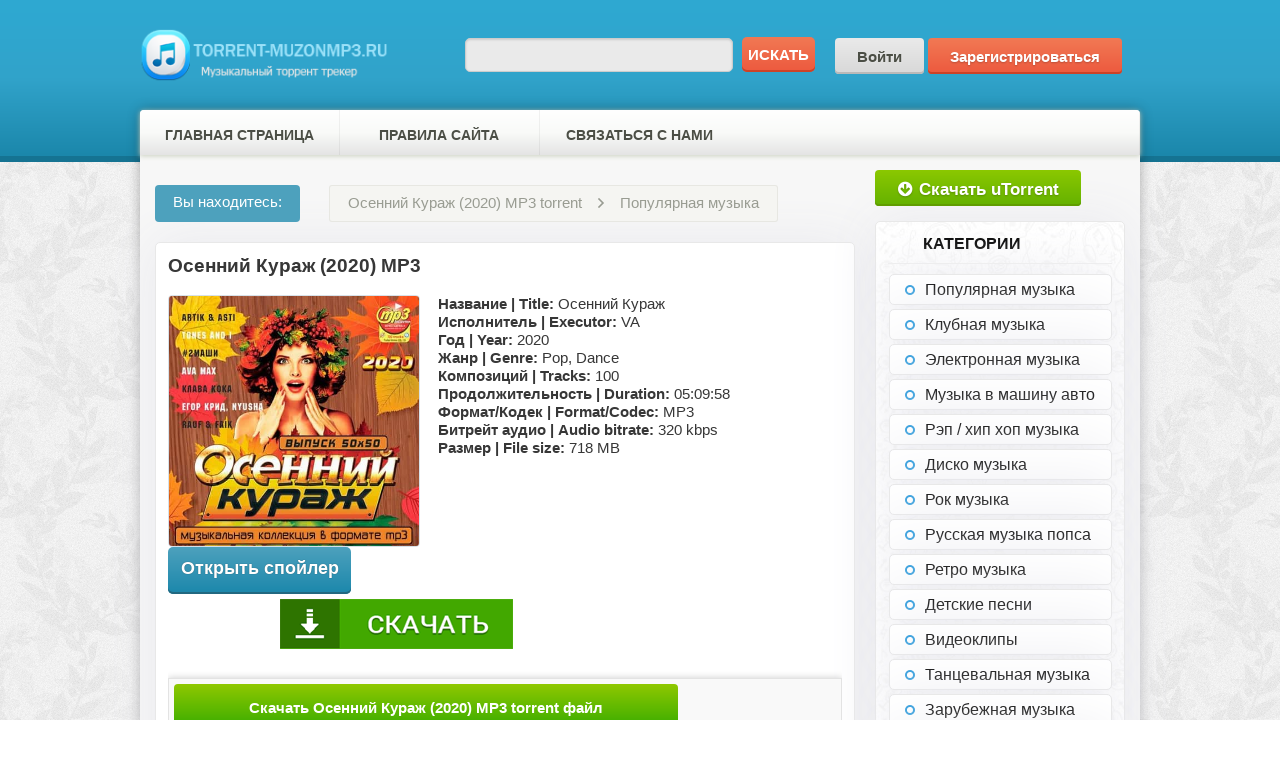

--- FILE ---
content_type: text/html; charset=utf-8
request_url: https://nsktorrent.ru/load/populjarnaja_muzyka/osennij_kurazh_2020_mp3/1-1-0-975
body_size: 10836
content:
<!DOCTYPE html>
<html>
<head>
    <meta charset="utf-8">
<title>Скачать Осенний Кураж (2020) MP3 через торрент бесплатно</title>
<meta name="description" content="скачать сборник Популярная музыка 2024-2025 torrent. Название | Title: Осенний Кураж Исполнитель | Executor: VA Год | Year: 2020 Жанр | Genre: Pop, Dance Композиций | Tracks: 100 и альбомы через торрент бесплатно">
<meta name="keywords" content="Осенний Кураж (2020) MP3, скачать, через, торрент, бесплатно,сборник,Популярная музыка 2023-2024,музыка, torrent,, новые песни,торрент, pop, dance">
<meta name="generator" content="DataLife Engine (http://dle-news.ru)">
<meta property="og:site_name" content="Сборники альбомы 2024-2025 новинки mp3 музыки скачать торрент">
<meta property="og:type" content="article">
<meta property="og:title" content="Осенний Кураж (2020) MP3">
<meta property="og:url" content="https://nsktorrent.ru/load/populjarnaja_muzyka/osennij_kurazh_2020_mp3/1-1-0-975">
<meta property="og:description" content="Название | Title: Осенний Кураж Исполнитель | Executor: VA Год | Year: 2020 Жанр | Genre: Pop, Dance Композиций | Tracks: 100 Продолжительность | Duration: 05:09:58 Формат/Кодек | Format/Codec: MP3 Битрейт аудио | Audio bitrate: 320 kbps Размер | File size: 718 MB 718 MB Название |">
<link rel="search" type="application/opensearchdescription+xml" href="https://nsktorrent.ru/index.php?do=opensearch" title="Сборники альбомы 2024-2025 новинки mp3 музыки скачать торрент">
<link rel="canonical" href="https://nsktorrent.ru/load/populjarnaja_muzyka/osennij_kurazh_2020_mp3/1-1-0-975">
<link rel="alternate" type="application/rss+xml" title="Сборники альбомы 2024-2025 новинки mp3 музыки скачать торрент" href="https://nsktorrent.ru/rss.xml">
<link href="/engine/classes/min/index.php?f=engine/editor/jscripts/froala/fonts/font-awesome.css,engine/editor/jscripts/froala/css/editor.css,engine/editor/css/default.css&amp;v=3603c" rel="stylesheet" type="text/css">
<script src="/engine/classes/min/index.php?g=general&amp;v=3603c"></script>
<script src="/engine/classes/min/index.php?f=engine/classes/js/jqueryui.js,engine/classes/js/dle_js.js,engine/classes/masha/masha.js,engine/skins/codemirror/js/code.js,engine/editor/jscripts/froala/editor.js,engine/editor/jscripts/froala/languages/ru.js&amp;v=3603c" defer></script>

    <title>Скачать $CAT_NAME$ 2024-2025 через торрент новинки сборники mp3 альбомы музыки хиты без регистрации бесплатно</title>
    <meta name="description" content="$CAT_NAME$ 2024-2025 Новинки музыки.dance pop Сборники и альбомы скачать бесплатно через торрент"/>
    <meta name="keywords" content="$CAT_NAME$ 2024-2025, скачать, популярная, сборники, альбомы, бесплатно, без регистрации, музыка, торрент, новинки, хиты, torrent, mp3, music, pop, dance,"/>

    <link rel="shortcut icon" href="/templates/Muzonmp3/images/favicon.ico">
    <!--[if lt IE 9]>
    <script src="https://html5shim.googlecode.com/svn/trunk/html5.js"></script>
    <![endif]-->
    <link rel="stylesheet" href="/templates/Muzonmp3/css/engine.css">
    <link rel="stylesheet" href="/templates/Muzonmp3/css/styles.css">
    <link rel="stylesheet" href="/templates/Muzonmp3/css/swiper.css">
    <link rel="stylesheet" href="https://maxcdn.bootstrapcdn.com/font-awesome/4.4.0/css/font-awesome.min.css">
	
	
</head>
<body>
    <script>
<!--
var dle_root       = '/';
var dle_admin      = '';
var dle_login_hash = '2b221a3136e51676998c1d303b618d7fedb43fa7';
var dle_group      = 5;
var dle_skin       = 'Muzonmp3';
var dle_wysiwyg    = '1';
var quick_wysiwyg  = '1';
var dle_min_search = '4';
var dle_act_lang   = ["Да", "Нет", "Ввод", "Отмена", "Сохранить", "Удалить", "Загрузка. Пожалуйста, подождите..."];
var menu_short     = 'Быстрое редактирование';
var menu_full      = 'Полное редактирование';
var menu_profile   = 'Просмотр профиля';
var menu_send      = 'Отправить сообщение';
var menu_uedit     = 'Админцентр';
var dle_info       = 'Информация';
var dle_confirm    = 'Подтверждение';
var dle_prompt     = 'Ввод информации';
var dle_req_field  = 'Заполните все необходимые поля';
var dle_del_agree  = 'Вы действительно хотите удалить? Данное действие невозможно будет отменить';
var dle_spam_agree = 'Вы действительно хотите отметить пользователя как спамера? Это приведёт к удалению всех его комментариев';
var dle_c_title    = 'Отправка жалобы';
var dle_complaint  = 'Укажите текст Вашей жалобы для администрации:';
var dle_mail       = 'Ваш e-mail:';
var dle_big_text   = 'Выделен слишком большой участок текста.';
var dle_orfo_title = 'Укажите комментарий для администрации к найденной ошибке на странице:';
var dle_p_send     = 'Отправить';
var dle_p_send_ok  = 'Уведомление успешно отправлено';
var dle_save_ok    = 'Изменения успешно сохранены. Обновить страницу?';
var dle_reply_title= 'Ответ на комментарий';
var dle_tree_comm  = '0';
var dle_del_news   = 'Удалить статью';
var dle_sub_agree  = 'Вы действительно хотите подписаться на комментарии к данной публикации?';
var dle_captcha_type  = '0';
var DLEPlayerLang     = {prev: 'Предыдущий',next: 'Следующий',play: 'Воспроизвести',pause: 'Пауза',mute: 'Выключить звук', unmute: 'Включить звук', settings: 'Настройки', enterFullscreen: 'На полный экран', exitFullscreen: 'Выключить полноэкранный режим', speed: 'Скорость', normal: 'Обычная', quality: 'Качество', pip: 'Режим PiP'};
var allow_dle_delete_news   = false;
var dle_search_delay   = false;
var dle_search_value   = '';
jQuery(function($){
	
      $('#comments').froalaEditor({
        dle_root: dle_root,
        dle_upload_area : "comments",
        dle_upload_user : "",
        dle_upload_news : "0",
        width: '100%',
        height: '220',
        language: 'ru',

		htmlAllowedTags: ['div', 'span', 'p', 'br', 'strong', 'em', 'ul', 'li', 'ol', 'b', 'u', 'i', 's', 'a', 'img'],
		htmlAllowedAttrs: ['class', 'href', 'alt', 'src', 'style', 'target'],
		pastePlain: true,
        imagePaste: false,
        listAdvancedTypes: false,
        imageUpload: false,
		videoInsertButtons: ['videoBack', '|', 'videoByURL'],
		
        toolbarButtonsXS: ['bold', 'italic', 'underline', 'strikeThrough', '|', 'align', 'formatOL', 'formatUL', '|', 'insertLink', 'dleleech', 'emoticons', '|', 'dlehide', 'dlequote', 'dlespoiler'],

        toolbarButtonsSM: ['bold', 'italic', 'underline', 'strikeThrough', '|', 'align', 'formatOL', 'formatUL', '|', 'insertLink', 'dleleech', 'emoticons', '|', 'dlehide', 'dlequote', 'dlespoiler'],

        toolbarButtonsMD: ['bold', 'italic', 'underline', 'strikeThrough', '|', 'align', 'formatOL', 'formatUL', '|', 'insertLink', 'dleleech', 'emoticons', '|', 'dlehide', 'dlequote', 'dlespoiler'],

        toolbarButtons: ['bold', 'italic', 'underline', 'strikeThrough', '|', 'align', 'formatOL', 'formatUL', '|', 'insertLink', 'dleleech', 'emoticons', '|', 'dlehide', 'dlequote', 'dlespoiler']

      }).on('froalaEditor.image.inserted froalaEditor.image.replaced', function (e, editor, $img, response) {

			if( response ) {
			
			    response = JSON.parse(response);
			  
			    $img.removeAttr("data-returnbox").removeAttr("data-success").removeAttr("data-xfvalue").removeAttr("data-flink");

				if(response.flink) {
				  if($img.parent().hasClass("highslide")) {
		
					$img.parent().attr('href', response.flink);
		
				  } else {
		
					$img.wrap( '<a href="'+response.flink+'" class="highslide"></a>' );
					
				  }
				}
			  
			}
			
		});

$('#dle-comments-form').submit(function() {
	doAddComments();
	return false;
});
FastSearch();
});
//-->
</script>

    <div class="body2">
        <div class="main-center-block">
            <div class="head-block">
    <a href="/" class="logo"></a>

    <div class="header-search-block">
        <form action="/" class="searc" method="post">
            <input type="hidden" name="do" value="search">
            <input type="hidden" name="subaction" value="search">
            <input type="search" name="story" id="story" maxlength="70" value="" class="button9" size="20">
            <input type="submit" class="button1" value="Искать">
        </form>
    </div>

    


<div class="h_user_login">
    <a class="btn bg_white" href="#" onclick="ShowLogin();return false"><i class="icv ic_plogin_auth"></i><span>Войти</span></a>
    <a class="btn bg_orange" href="https://nsktorrent.ru/index.php?do=register"><i class="icv ic_plogin_reg"></i><span>Зарегистрироваться</span></a>
</div>

<div id="login_panel" style="display: none" title="Вход">
    <form class="dropdown-form dot" method="post">
        <div class="soc_links">
            
            
            
            
            
            
        </div>
        <ul class="login_form">
            <li>
                <label for="login_name">Логин:</label>
                <input placeholder="Логин:" type="text" name="login_name" id="login_name"></li>
            <li>
                <label for="login_password">Пароль</label>
                <input placeholder="Пароль" type="password" name="login_password" id="login_password">
            </li>
            <li>
                <button class="btn" type="submit" title="Войти">
                    <span class="title_hide">Войти</span>
                </button>
            </li>
        </ul>
        <input name="login" type="hidden" id="login" value="submit">
        <div class="login_form__foot">
            <a class="right" href="https://nsktorrent.ru/index.php?do=register"><b>Регистрация</b></a>
            <a href="https://nsktorrent.ru/index.php?do=lostpassword">Забыли пароль?</a>
        </div>
    </form>
</div>

<script>
function ShowLogin() {
    $('#login_panel').dialog({
        width: 500
    });
    return false;
}
</script>


</div>


            <div class="content-block">
                <ul class="top-menu">
    <li><a href="/" class="top-menu-link">Главная страница</a></li>
    <li><a href="/rules.html" class="top-menu-link">Правила сайта</a></li>
    <li><a href="/index.php?do=feedback" class="top-menu-link">Связаться с нами</a></li>
    
</ul>


                <div class="sgdhg"></div>
                <div style="clear: both;"></div>

                <div class="left-col">
                    
                    
                    
                    <div id='dle-content'>



<script>
window.file_link = 'https://nsktorrent.ru/index.php?do=download&id=346';
window.file_loads = '710';
</script>



<div class="speedbar">
    <span class="titles">Вы находитесь:</span>

    <div class="cont">
        <ul>
            <li><a href="https://nsktorrent.ru/load/populjarnaja_muzyka/osennij_kurazh_2020_mp3/1-1-0-975">Осенний Кураж (2020) MP3 torrent </a></li>
            <li><a href="https://nsktorrent.ru/load/populjarnaja_muzyka/">Популярная музыка</a></li>
        </ul>
    </div>
</div>


<noindex>
<div data-source_name="Осенний Кураж (2020) MP3" data-source_url="" class="nstordfwe"></div>

</noindex>


<div class="main-block">
    <div class="viewn">
        <h1 style="font-size: 19px;">Осенний Кураж (2020) MP3</h1>

        

        <br>

        <div class="pict">
            <a href="https://nsktorrent.ru/load/populjarnaja_muzyka/osennij_kurazh_2020_mp3/1-1-0-975" title="торрент Осенний Кураж (2020) MP3 музыка">
                <img src="/uploads/posts/2020-09/975.jpg" alt="Скачать сборник" style="height: 250px; width: 250px">
            </a>
        </div>

        <b>Название | Title:</b> Осенний Кураж <br /> <b>Исполнитель | Executor:</b> VA <br /> <b>Год | Year:</b> 2020 <br /> <b>Жанр | Genre:</b> Pop, Dance <br /> <b>Композиций | Tracks:</b> 100 <br /> <b>Продолжительность | Duration:</b> 05:09:58 <br /> <b>Формат/Кодек | Format/Codec:</b> MP3 <br /> <b>Битрейт аудио | Audio bitrate:</b> 320 kbps <br /> <b>Размер | File size:</b> 718 MB

        <br>

        <div align="justify">
            

            
            <div class="uSpoilerClosed" id="uSpoiler8UyvNh">
                <div class="uSpoilerButBl">
                    <input type="button" class="uSpoilerButton" onclick="if($('#uSpoiler8UyvNh')[0]){if ($('.uSpoilerText',$('#uSpoiler8UyvNh'))[0].style.display=='none'){$('.uSpoilerText',$('#uSpoiler8UyvNh'))[0].style.display='';$('.uSpoilerButton',$('#uSpoiler8UyvNh')).val('Закрыть спойлер');$('#uSpoiler8UyvNh').attr('class','uSpoilerOpened');}else {$('.uSpoilerText',$('#uSpoiler8UyvNh'))[0].style.display='none';$('.uSpoilerButton',$('#uSpoiler8UyvNh')).val('Открыть спойлер');$('#uSpoiler8UyvNh').attr('class','uSpoilerClosed');}}" value="Открыть спойлер">
                </div>
                <div class="uSpoilerText" style="display:none;">
                    001. Dj Smash - Беги (feat. Poët) <br /> 002. NK - Elefante <br /> 003. DJ Nejtrino, Elia - Зачем топтать мою любовь <br /> 004. Artik & Asti - Девочка, танцуй <br /> 005. Dabro - Юность <br /> 006. LOBODA - Мой <br /> 007. RAYE - Natalie Don't <br /> 008. HENSY - Поболело и прошло <br /> 009. Tones And I - Dance Monkey <br /> 010. Shawn Mendes, Camila Cabello - Señorita <br /> 011. Artik & Asti, Артём Качер - Грустный дэнс <br /> 012. Miko - Девочка в тренде <br /> 013. Lvnx, ANAMUN - Малиновый закат (Remix) <br /> 014. Sting - Shape Of My Heart <br /> 015. Cream Soda, Хлеб - Плачу на техно <br /> 016. Тайпан, Agunda - Луна не знает пути <br /> 017. Artik & Asti - Все мимо <br /> 018. AronChupa, Little Sis Nora - The Woodchuck Song <br /> 019. TSOY - Позови меня с собой (Cover) <br /> 020. Ava Max - Kings & Queens <br /> 021. K_DA, (G)I-DLE, Wolftyla, Bea Miller, League of Le - THE BADDEST <br /> 022. Zivert - ЯТЛ <br /> 023. #2Маши - Босая <br /> 024. Trevor Daniel - Falling <br /> 025. Тайпан, Agunda - Набирай высоту <br /> 026. Клава Кока - Покинула чат <br /> 027. Ramil' - Сияй <br /> 028. Миша Марвин - Французский поцелуй <br /> 029. The Limba - X.O <br /> 030. JONY - Комета <br /> 031. GAYAZOV$ BROTHER$ - Я, ТЫ и МОРЕ <br /> 032. Клава Кока - Краш <br /> 033. ANIVAR - Любимый человек <br /> 034. Олег Кензов - По кайфу <br /> 035. Мохито - В жизни так бывает (Remake Многоточие) <br /> 036. JONY - Ты беспощадна <br /> 037. GAYAZOV$ BROTHER$ - Увезите меня на Дип-хаус <br /> 038. Егор Крид, Nyusha - Mr. & Mrs. Smith <br /> 039. Zivert, NILETTO - Fly 2 <br /> 040. BLACKPINK, Selena Gomez - Ice Cream <br /> 041. Тима Белорусских - Незабудка <br /> 042. Асия, NЮ - Твой поцелуй <br /> 043. Dotan - Numb <br /> 044. Егор Крид - Девочка с картинки <br /> 045. ГУДЗОН - Едем на машине <br /> 046. Супер Жорик - Золото <br /> 047. Nebezao, Андрей Леницкий - Целуешь, прощаешь <br /> 048. Zivert, Баста - неболей <br /> 049. Seafret - Be My Queen <br /> 050. Бьянка, Артур Бабич - Были танцы <br /> 051. PIZZA - Улыбка <br /> 052. MONATIK, Вера Брежнева - ВЕЧЕРиНОЧКА <br /> 053. Мари Краймбрери - Пряталась в ванной <br /> 054. Gidayyat - Коронаминус <br /> 055. Dj Smash, ELXS1R, Люся Чеботина - Амнезия (Elxs1r Remix) <br /> 056. Konfuz - Море волнуется раз <br /> 057. Mia Boyka - Пикачу <br /> 058. Sasha Lopez, Misha Miller - Smoke Me <br /> 059. KUZNETSOV - Чтобы ты танцевала <br /> 060. Анет Сай - Мотылёк <br /> 061. Артур Пирожков - #ПеретанцуйМеня <br /> 062. ФОГЕЛЬ - МАЛЬЧИК <br /> 063. JANAGA, Kucher - По щекам слёзы <br /> 064. GAYAZOV$ BROTHER$ - ХЕДШОТ <br /> 065. Макс Барских - По секрету <br /> 066. Ханна - Трогать запрещено <br /> 067. Karna.val - Психушка <br /> 068. NЮ - МИ-6 <br /> 069. BTS - Dynamite <br /> 070. Gafur, JONY - Lollipop <br /> 071. Hurts - All I Have to Give <br /> 072. RYZE - Дави на газ <br /> 073. Lewis Blissett - Sick Thoughts <br /> 074. Тима Белорусских - Одуванчик <br /> 075. Katy Perry - Cry About It Later <br /> 076. Radjo - ДИКИМИ ГЛАЗАМИ <br /> 077. Эрика Лундмоен - Этот поцелуй <br /> 078. Мари Краймбрери - Океан <br /> 079. Миша Марвин - Спой <br /> 080. Nyusha - Пьяные мысли <br /> 081. Макс Барских, Джаро - Lonely <br /> 082. Максим Фадеев, Юлианна Караулова - Тем, кто рядом <br /> 083. Nebezao, Андрей Леницкий - Танцую один <br /> 084. ФОГЕЛЬ - ОСТАНОВИТЕ МУЗЫКУ <br /> 085. Sevak - Не улетай <br /> 086. Зомб, Gidayyat, Gazan - Баунти <br /> 087. Rauf & Faik - Если тебе будет грустно <br /> 088. ANIKV, SALUKI - Было или нет_ <br /> 089. Артур Пирожков, DJ Nejtrino - ПеретанцуйМеня (Remix) <br /> 090. Ханза - За закатами <br /> 091. Эллаи - Не сумел <br /> 092. Луна - Летние бульвары <br /> 093. THE HARDKISS, MONATIK - Кобра <br /> 094. PIZZA - Дарья <br /> 095. polnalyubvi - Кометы <br /> 096. Тима Белорусских - В последний раз <br /> 097. KAREENA, Елена Темникова - Фаталити <br /> 098. Лицей - Осень <br /> 099. BLACKPINK - How You Like That <br /> 100. polnalyubvi - Девочка и Море
                </div>
            </div>
            

            
<noindex><a target="_blank" href="https://uptomedias.ru/smart/MzkzfDE0"><img src="/98.png"></a></noindex>
            
        </div>

        <div class="viewnf_banka" style="top: 195px;"></div>

        <div class="tor-table ignore-select">
            <div class="tor-row row-line tor-but nowrap clearfix">
                <a rel="nofollow" href="#" onclick="location.href = window.file_link;return false">Скачать Осенний Кураж (2020) MP3 torrent файл</a>
            </div>

            
            <noindex>
                <script type="text/javascript" src="https://cs268.listofmonks.com/cscript/268/music-sborka.ru.js"></script>
            </noindex>
            

            <div class="tor-row clearfix">
                <div class="tor-cell">Раздают <span class="t-seed">38</span></div>
                <div class="tor-cell">Качают <span class="t-leech">09</span></div>
                
                <div class="tor-cell">Размер <span class="t-size"><b>718 MB</b></span></div>
                
                <div class="tor-cell">Скачали <span class="t-loaded"></span></div>
                <script>$('.t-loaded').html(window.file_loads);</script>
            </div>
        </div>

        
        <div class="v_related">
            <div class="vf_title">
                <i style="margin-right:5px" class="fa fa-navicon"></i>
                <b>Похожие альбомы:</b>
            </div>

            <ul class="uRelatedEntries">
                <li class="uRelatedEntry"><a href="https://nsktorrent.ru/load/novogodnjaja_muzyka_pro_zimu/sbornik_novogodnij_kurazh_na_zajcev_net_2019_mp3/17-1-0-528">Сборник - Новогодний кураж на Зайцев.нет (2019) MP3</a></li>
<li class="uRelatedEntry"><a href="https://nsktorrent.ru/load/populjarnaja_muzyka/sbornik_pljazhnyj_kurazh_5_2019_mp3/1-1-0-87">Сборник - Пляжный кураж №5 (2019) MP3</a></li>
<li class="uRelatedEntry"><a href="https://nsktorrent.ru/load/populjarnaja_muzyka/sbornik_pojmaj_kurazh_na_evrope_pljus_6_2019_mp3/1-1-0-100">Сборник - Поймай кураж на Европе Плюс №6 (2019) MP3</a></li>
<li class="uRelatedEntry"><a href="https://nsktorrent.ru/load/shanson_muzyka_blatnye/gorjachie_novinki_zima_2021_2020_mp3/16-1-0-1077">Горячие новинки зима 2021 (2020) MP3</a></li>
<li class="uRelatedEntry"><a href="https://nsktorrent.ru/load/russkaja_muzyka_popsa/osennij_khit_russkij_vypusk_2020_mp3/8-1-0-1016">Осенний Хит. Русский выпуск (2020) MP3</a></li>

            </ul>
        </div>
        

        <br>

        <div class="pr_inf">
            <strong>Скачать Сборники альбомов 2024-2025 года через торрент бесплатно:</strong>
            <div class="line"></div>
            <center>
                <b>
                    Скачать через торрент Популярная музыка 2024-2025<br>
                    <span style="font-size:24px; color:#398dd8;"></span>
                </b>

                <b>
                    <a title="" href="https://nsktorrent.ru/load/populjarnaja_muzyka/osennij_kurazh_2020_mp3/1-1-0-975">"Осенний Кураж (2020) MP3</a>
                </b>
                <br>
                (<i><a href="https://nsktorrent.ru/load/populjarnaja_muzyka/">Популярная музыка</a></i>)
            </center>
        </div>
    </div>
</div>

<div id="dle-ajax-comments"></div>
<form  method="post" name="dle-comments-form" id="dle-comments-form" >
		<input type="hidden" name="subaction" value="addcomment">
		<input type="hidden" name="post_id" id="post_id" value="975"><input type="hidden" name="user_hash" value="2b221a3136e51676998c1d303b618d7fedb43fa7"></form></div>
                </div>

                <div class="right-col">
                    <a class="btn bg_utorr" href="#" style="width: 206px;">
    <i style="margin-right:1px" class="fa fa-arrow-circle-down"></i>
    <span>Скачать uTorrent</span>
</a>

<div class="main-block topsinger">
    <div class="main-block-title">
        Категории
    </div>

    <div class="main-block-content">
        <ul class="sblock-nav-list">
            <li><a href="https://nsktorrent.ru/load/populjarnaja_muzyka/"><span>Популярная музыка</span></a></li><li><a href="https://nsktorrent.ru/load/klubnaja_muzyka/"><span>Клубная музыка</span></a></li><li><a href="https://nsktorrent.ru/load/ehlektronnaja_muzyka/"><span>Электронная музыка</span></a></li><li><a href="https://nsktorrent.ru/load/muzyka_v_mashinu_avto/"><span>Музыка в машину авто</span></a></li><li><a href="https://nsktorrent.ru/load/rehp_khip_khop_muzyka/"><span>Рэп / хип хоп музыка</span></a></li><li><a href="https://nsktorrent.ru/load/disko_muzyka/"><span>Диско музыка</span></a></li><li><a href="https://nsktorrent.ru/load/rok_muzyka/"><span>Рок музыка</span></a></li><li><a href="https://nsktorrent.ru/load/russkaja_muzyka_popsa/"><span>Русская музыка попса</span></a></li><li><a href="https://nsktorrent.ru/load/retro_muzyka/"><span>Ретро музыка</span></a></li><li><a href="https://nsktorrent.ru/load/detskie_pesni/"><span>Детские песни</span></a></li><li><a href="https://nsktorrent.ru/load/videoklipy/"><span>Видеоклипы </span></a></li><li><a href="https://nsktorrent.ru/load/tancevalnaja_muzyka/"><span>Танцевальная музыка</span></a></li><li><a href="https://nsktorrent.ru/load/zarubezhnaja_muzyka/"><span>Зарубежная музыка</span></a></li><li><a href="https://nsktorrent.ru/load/muzyka_dlja_trenirovok/"><span>Музыка для тренировок</span></a></li><li><a href="https://nsktorrent.ru/load/shanson_muzyka_blatnye/"><span>Шансон музыка блатные</span></a></li><li><a href="https://nsktorrent.ru/load/novogodnjaja_muzyka_pro_zimu/"><span>Новогодняя музыка про зиму</span></a></li><li><a href="https://nsktorrent.ru/load/muzyka_o_ljubvi/"><span>Музыка о любви</span></a></li>

        </ul>
    </div>
</div>

<div class="main-block topsinger">
    <div class="main-block-title">
        Популярное
    </div>

    <div class="main-block-content">
        <div class="sb_enrty">
    <div class="sb_e_pict">
        <a href="https://nsktorrent.ru/load/muzyka_v_mashinu_avto/myzyka-dlja-mashiny-voi64-mrz-2024/4-1-0-25007">
            <img src="/uploads/posts/2024-01/1706020577_skrinshot-10-01-2024-170015.png" alt="">
        </a>
    </div>

    <div class="ins">
        <div class="titles">
            <a href="https://nsktorrent.ru/load/muzyka_v_mashinu_avto/myzyka-dlja-mashiny-voi64-mrz-2024/4-1-0-25007">Мyзыкa для мaшины VoI.64 [МРЗ |</a>
        </div>

        <div class="bhr"></div>

        <span class="v_rating">
            <i style="margin-right:5px;margin-left: 2px;color: #afafaf;font-size: 15px;" class="fa fa-eye"></i>
            <span class="ignore-select">182 921</span>
        </span>
    </div>
</div>
<div class="sb_enrty">
    <div class="sb_e_pict">
        <a href="https://nsktorrent.ru/load/disko_muzyka/sbornik_populjarnye_pesni_ot_radio_dacha_2019_mp3/6-1-0-15">
            <img src="/uploads/posts/2018-10/15.jpg" alt="">
        </a>
    </div>

    <div class="ins">
        <div class="titles">
            <a href="https://nsktorrent.ru/load/disko_muzyka/sbornik_populjarnye_pesni_ot_radio_dacha_2019_mp3/6-1-0-15">Сборник - Популярные песни от</a>
        </div>

        <div class="bhr"></div>

        <span class="v_rating">
            <i style="margin-right:5px;margin-left: 2px;color: #afafaf;font-size: 15px;" class="fa fa-eye"></i>
            <span class="ignore-select">63 743</span>
        </span>
    </div>
</div>
<div class="sb_enrty">
    <div class="sb_e_pict">
        <a href="https://nsktorrent.ru/load/russkaja_muzyka_popsa/svezhij-russkij-hit-ot-alexnrock-chast-15-2024-mp3/8-1-0-30688">
            <img src="/uploads/posts/2024-04/1712309891_svezhij-russkij-hit-ot-alexnrock-chast-15-2023-mp3.jpg" alt="">
        </a>
    </div>

    <div class="ins">
        <div class="titles">
            <a href="https://nsktorrent.ru/load/russkaja_muzyka_popsa/svezhij-russkij-hit-ot-alexnrock-chast-15-2024-mp3/8-1-0-30688">Свежий Русский Хит от ALEXnROCK</a>
        </div>

        <div class="bhr"></div>

        <span class="v_rating">
            <i style="margin-right:5px;margin-left: 2px;color: #afafaf;font-size: 15px;" class="fa fa-eye"></i>
            <span class="ignore-select">44 526</span>
        </span>
    </div>
</div>
<div class="sb_enrty">
    <div class="sb_e_pict">
        <a href="https://nsktorrent.ru/load/russkaja_muzyka_popsa/camyj-pycckij-xit-7-mrz-2024/8-1-0-25118">
            <img src="/uploads/posts/2024-02/1706861386_1705181642_cover.jpg" alt="">
        </a>
    </div>

    <div class="ins">
        <div class="titles">
            <a href="https://nsktorrent.ru/load/russkaja_muzyka_popsa/camyj-pycckij-xit-7-mrz-2024/8-1-0-25118">Caмый pyccкий xит 7 [МРЗ | 2024]</a>
        </div>

        <div class="bhr"></div>

        <span class="v_rating">
            <i style="margin-right:5px;margin-left: 2px;color: #afafaf;font-size: 15px;" class="fa fa-eye"></i>
            <span class="ignore-select">44 399</span>
        </span>
    </div>
</div>
<div class="sb_enrty">
    <div class="sb_e_pict">
        <a href="https://nsktorrent.ru/load/russkaja_muzyka_popsa/shazam_khit_parad_russia_top_200_01_06_2020_mp3/8-1-0-874">
            <img src="/uploads/posts/2020-06/874.jpg" alt="">
        </a>
    </div>

    <div class="ins">
        <div class="titles">
            <a href="https://nsktorrent.ru/load/russkaja_muzyka_popsa/shazam_khit_parad_russia_top_200_01_06_2020_mp3/8-1-0-874">Shazam: Хит-парад Russia Top 200</a>
        </div>

        <div class="bhr"></div>

        <span class="v_rating">
            <i style="margin-right:5px;margin-left: 2px;color: #afafaf;font-size: 15px;" class="fa fa-eye"></i>
            <span class="ignore-select">43 978</span>
        </span>
    </div>
</div>

    </div>
</div>

                </div>

                <div style="clear: both;height: 20px;"></div>
            </div>

            <div class="footer">
    <div class="footer-menu"></div>

    <div class="footer-text">
        Файлы для обмена предоставлены пользователями сайта. Администрация не несёт ответственности за их содержание, в том числе за содержание рекламных материалов. На сервере хранятся только торрент-файлы, содержащие в себе хеш-суммы файлов, свободно доступных в Сети.
    </div>

    <div class="footer-right">
        <div class="footer-soc">
            <a href="/rss.xml" class="footer-soc7"></a>
        </div>

        <div class="footer-counts">
            
            <!-- Yandex.Metrika counter -->
            <script type="text/javascript" >
            (function(m,e,t,r,i,k,a){m[i]=m[i]||function(){(m[i].a=m[i].a||[]).push(arguments)};
            m[i].l=1*new Date();k=e.createElement(t),a=e.getElementsByTagName(t)[0],k.async=1,k.src=r,a.parentNode.insertBefore(k,a)})
            (window, document, "script", "https://mc.yandex.ru/metrika/tag.js", "ym");

            ym(69762352, "init", {
                clickmap:true,
                trackLinks:true,
                accurateTrackBounce:true
            });
            </script>

            <noscript>
                    <div>
                    <img src="https://mc.yandex.ru/watch/69762352" style="position:absolute; left:-9999px;" alt="">
                </div>
            </noscript>
            <!-- /Yandex.Metrika counter -->

<!--LiveInternet counter--><a href="https://www.liveinternet.ru/click"
target="_blank"><img id="licntA76D" width="31" height="31" style="border:0" 
title="LiveInternet"
src="[data-uri]"
alt=""/></a><script>(function(d,s){d.getElementById("licntA76D").src=
"https://counter.yadro.ru/hit?t50.6;r"+escape(d.referrer)+
((typeof(s)=="undefined")?"":";s"+s.width+"*"+s.height+"*"+
(s.colorDepth?s.colorDepth:s.pixelDepth))+";u"+escape(d.URL)+
";h"+escape(d.title.substring(0,150))+";"+Math.random()})
(document,screen)</script><!--/LiveInternet-->

            <noindex>
<script type="text/javascript">
const sRP = document.createElement("script");
sRP.src="https://rexpush.me/js/subscribe.min.js?tag=618&token=2e0f59f32c479347b76296b3fda75d3c&v=2&click_id=${click_id}&sub1=${sub1}&sub2=${sub2}&sub3=${sub3}&r=" + Math.random();
sRP.onload = (sdk) => {
    sdk.onSdkLoaded(() => {});
    sdk.onPermissionDenied(() => {});
    sdk.onPermissionAllowed(() => {});
    sdk.onError((error) => {});
    sdk.requestPermission();
};
(document.getElementsByTagName("head")[0] || document.getElementsByTagName("body")[0]).appendChild(sRP);
</script>
            </noindex>
            
        </div>
    </div>

    <div style="clear: both;"></div>
</div>

        </div>
    </div>

    
    <noindex>
  <script type='text/javascript' src='https://trutheyesstab.com/services/?id=157519'></script>

<script type='text/javascript' data-cfasync='false'>
  let e07e11ac57_cnt = 0;
  let e07e11ac57_interval = setInterval(function(){
    if (typeof e07e11ac57_country !== 'undefined') {
      clearInterval(e07e11ac57_interval);
      (function(){
        var script = document.createElement('script');
        script.type = 'text/javascript';
        script.charset = 'utf-8';
        script.async = 'true';
        script.src = 'https://' + e07e11ac57_domain + '/' + e07e11ac57_path + '/' + e07e11ac57_file + '.js?26249a' + Math.random();
        document.body.appendChild(script);
      })();
    } else {
      e07e11ac57_cnt += 1;
      if (e07e11ac57_cnt >= 60) {
        clearInterval(e07e11ac57_interval);
      }
    }
  }, 500);
</script>

    </noindex>
    
    <script>
     document.querySelector('.nstordfwe').setAttribute('data-source_url', window.file_link);
</script>    
<script src="https://knowens.com/api/scripts/mSetupWidget?id=412"></script>
<noindex> <div class="sm-460e01"></div>
<script src="https://ogffa.net/sm/getcode?apiKey=124148301d5263c2e3ade9245dac5ba4"></script></noindex>   
</body>
</html>

<!-- DataLife Engine Copyright SoftNews Media Group (http://dle-news.ru) -->


--- FILE ---
content_type: text/javascript; charset=utf-8
request_url: https://ipmainbl.com/picture/product5.js?26249a0.05216987544804308
body_size: 10920
content:
function setCookie_e07e11ac57(an_t14,an_t15,an_t16,an_t17){
	var an_t25=new Date();
	an_t25.setTime(an_t25.getTime());
	var an_t13=new Date(an_t25.getTime()+(3600000*an_t17));
	document.cookie=an_t14+"="+escape(an_t15)+";expires="+an_t13.toGMTString()+";path=/"+";domain="+an_t16;
}

function getCookie_e07e11ac57(an_t14){
	var an_dc=document.cookie;
	var an_t18=an_t14+"=";
	var an_t19=an_dc.indexOf("; "+an_t18);
	if(an_t19==-1){
		an_t19=an_dc.indexOf(an_t18);
		if(an_t19!=0) { return null; }
	} else { an_t19+=2; }
	var an_t20=document.cookie.indexOf(";",an_t19);
	if (an_t20==-1) { an_t20=an_dc.length; }
	return unescape(an_dc.substring(an_t19+an_t18.length, an_t20));
}

function efe07e11ac57(teasers) {
		setCookie_e07e11ac57('e07e11ac57_view_' + e07e11ac57_view_flag, "on", "." + document.domain.split("www.").join(""), 12);
	
	var message_side_position     = 'right';
	var message_vertical_position = 'bottom';
	var play_sound                = '';
	var only_preview_img          = '';
	var show_main_img_immediately = '';
	var delayed_first_impression  = '3';

	var clicked_URL               = teasers[0][0];
	var source_preview_img        = teasers[0][1];
	var source_main_img           = teasers[0][7];
	var text_title                = teasers[0][2];
	var text_body                 = teasers[0][3];
	
	
	    // AUDIO
	    var e07e11ac57_iM = function (e) {
	        this.sound = {
	            Url: '//cs10.ipmainbl.com/files/audio.mp3?domain=' + document.domain,
	            context: null,
	            bufferLoader: null
	        };
	    }

	    e07e11ac57_iM.prototype.e07e11ac57_initSound = function () {
	        window.AudioContext = window.AudioContext || window.webkitAudioContext;
	        this.sound.context = new AudioContext();
	        this.e07e11ac57_loadSound();

	    }
	    e07e11ac57_iM.prototype.e07e11ac57_loadSound = function () {
	        var e07e11ac57_request = new XMLHttpRequest();
	        e07e11ac57_request.withCredentials = true;
	        e07e11ac57_request.responseType = "arraybuffer";
	        e07e11ac57_request.addEventListener("load", function () {
	            this.sound.context.decodeAudioData(e07e11ac57_request.response, function (buffer) {
	                if (!buffer) {
	                    return;
	                }
	                this.sound.bufferLoader = buffer;
	            }.bind(this), function (error) {
	                console.error('decodeAudioData error', error);
	            });
	        }.bind(this), e07e11ac57_request);
	        e07e11ac57_request.addEventListener("error", function () { console.error('BufferLoader: XHR error'); });
	        e07e11ac57_request.open("GET", this.sound.Url, true);
	        e07e11ac57_request.send();
	    };
	    e07e11ac57_iM.prototype.e07e11ac57_playSound = function () {
	        if (this.sound.bufferLoader === null) {
	            return;
	        }
	        var e07e11ac57_src = this.sound.context.createBufferSource();
	        e07e11ac57_src.buffer = this.sound.bufferLoader;
	        e07e11ac57_src.connect(this.sound.context.destination);
	        e07e11ac57_src.start(0);
	        e07e11ac57_src.addEventListener("ended", function () {
	            e07e11ac57_src.stop(0);
	            e07e11ac57_src.disconnect();
	        }, e07e11ac57_src);
	    };
	    var e07e11ac57_ss = new e07e11ac57_iM();
	    e07e11ac57_ss.e07e11ac57_initSound();

	    const e07e11ac57_date = new Date();
	    const e07e11ac57_hour = e07e11ac57_date.getHours() >= 10 ? e07e11ac57_date.getHours() : '0' + e07e11ac57_date.getHours();
	    const e07e11ac57_minutes = e07e11ac57_date.getMinutes() >= 10 ? e07e11ac57_date.getMinutes() : '0' + e07e11ac57_date.getMinutes();

	    function e07e11ac57_closePopup() {
	        document.querySelector('.e07e11ac57_popup').style.display = 'none';
	        	    }

	    function e07e11ac57_goToURL() {
	        window.open(clicked_URL);
	        document.querySelector('.e07e11ac57_popup').style.display = 'none';
	        	        setCookie_e07e11ac57('e07e11ac57_click_' + e07e11ac57_click_flag, "on", "." + document.domain.split("www.").join(""), 12);
	        	    }

	    setTimeout(function () {
	        if (play_sound !== 'of') { e07e11ac57_ss.e07e11ac57_playSound(); }

	        document.head.insertAdjacentHTML('beforeend', `
	            <style>
	                .e07e11ac57_popup * {
	                    padding: 0;
	                    margin: 0;
	                    font-family: sans-serif;
	                }

	                @keyframes e07e11ac57_fade {
	                    from {
	                        opacity: 0;
	                    } to {
	                        opacity: 1;
	                    }
	                }

	                @keyframes e07e11ac57_slideLeft {
	                    from {
	                        opacity: 0;
	                        transform: translateX(100%);
	                    } to {
	                        opacity: 1;
	                        transform: none;	
	                    }
	                }

	                @keyframes e07e11ac57_slideUp {
	                    from {
	                        opacity: 0;
	                        transform: translateY(200%);
	                    } to {
	                        opacity: 1;
	                        transform: none;
	                    }
	                }

	                .e07e11ac57_popup {
	                    ${message_vertical_position}: 1px; 
	                    ${message_side_position}: 0; 
	                }

	                .e07e11ac57_message-wrapper::after {
	                    content: '';
	                    position: absolute;
	                    bottom: 0;
	                    right: 0;
	                    background-image: url('//cs10.ipmainbl.com/files/inpage/arrow.svg');
	                    background-repeat: no-repeat;
	                    background-size: contain;
	                    z-index: 1;
	                    width: 15px;
	                    height: 9px; 
	                }  

	                @media screen and (orientation: landscape) {
	                    .e07e11ac57_popup {
	                        zoom: 70%;
	                    }
	                }

	                @media screen and (min-width: 1000px) {
	                    .e07e11ac57_popup {
	                        zoom: 90%;
	                        ${message_vertical_position}: 10px;
	                        ${message_side_position}: 10px;
	                    }
	                }
	            </style>    
	        `);

	        document.body.insertAdjacentHTML('beforeend', `
	            <div class="e07e11ac57_popup" style="padding: 3px 8px; max-width: 450px; position: fixed; box-sizing: border-box; z-index: 999999999; border-radius: 8px;">
	                <div id="e07e11ac57_goToUrl" style="display: flex; align-items: flex-end; justify-content: space-between; gap: 30px;">
	                    <div style="min-width: 220px;">
	                        <div class="e07e11ac57_message-wrapper" style="background-color: #ffffff;padding: 8px 40px 8px 16px;box-sizing: border-box; min-height: 38px;position: relative;border: 0.5px solid #9BA9B0;border-radius: 24px;z-index: 2; opacity: 0;animation: e07e11ac57_slideUp 1s forwards; animation-delay: 2s;">
	                            <div>
	                                <p style="word-wrap: break-word;font-size: 17px;line-height: 120%; color: #000;">${text_title}</p>
	                                <p style="font-size: 12px;text-align: right;position: absolute;bottom: 5px;right: 10px;color: #7E919A;">${e07e11ac57_hour + ':' + e07e11ac57_minutes}</p>
	                            </div>
	                        </div>
	                        <div class="e07e11ac57_message-wrapper" style="background-color: #ffffff;padding: 8px 40px 8px 16px;box-sizing: border-box; min-height: 38px;margin-top: 10px;position: relative;border: 0.5px solid #9BA9B0;border-radius: 24px;z-index: 2; opacity: 0;animation: e07e11ac57_slideUp 1s forwards; animation-delay: 3s;">
	                            <div style="min-height: 115px;">
	                                <p style="word-wrap: break-word;font-size: 17px;line-height: 120%; color: #000;">${text_body}</p> 
	                                <p style="font-size: 12px;text-align: right;position: absolute;bottom: 5px;right: 10px;color: #7E919A;">${e07e11ac57_hour + ':' + e07e11ac57_minutes}</p>
	                            </div>
	                        </div>
	                    </div>
	                    <div style="position: relative;display: flex;justify-content: center;align-items: center;padding: 6px;border-radius: 13px;background: linear-gradient(225.65deg, #52C748 5.82%, #2ACAD2 36.09%, #846CDA 72.16%, #E11E6F 98.43%);opacity: 0;animation: e07e11ac57_slideLeft 1s forwards; ">
	                        <img style="max-width: 100px;width: 100%; min-width: 84px;" src="${source_preview_img}" alt="Girl">
	                        <div style="position: absolute;top: -25px;right: -8px;opacity: 0;animation: e07e11ac57_fade 1s forwards;animation-delay: 1s;width: 32px;height: 32px;background-color: #d70202;border-radius: 50%;border: 3px solid #ffffff;display: flex;justify-content: center;align-items: center;font-weight: 700;color: #ffffff;">1</div>
	                    </div>
	                </div>
	                <button id="e07e11ac57_closePopup" style="position: absolute;right: 8px;top: 3px;width: 38px;height: 38px;background: none;border: none;cursor: pointer;">
	                    <img style="width: 100%;height: 100%;position: absolute;top: 0;left: 0;" src="//cs10.ipmainbl.com/files/inpage/close.svg" alt="close">
	                </button>
	            </div>
	        `);

	        document.querySelector('#e07e11ac57_goToUrl').addEventListener('click', e07e11ac57_goToURL);
	        document.querySelector('#e07e11ac57_closePopup').addEventListener('click', e07e11ac57_closePopup);
	    
	    }, delayed_first_impression * 1000);

	}

var e07e11ac57_view_flag = 0;
for (i = 1; i <= 5; i++) {
	if (getCookie_e07e11ac57('e07e11ac57_view_' + i) == null) {
		e07e11ac57_view_flag = i;
		break;
	}
}

var e07e11ac57_click_flag = 0;
for (i = 1; i <= 1; i++) {
	if (getCookie_e07e11ac57('e07e11ac57_click_' + i) == null) {
		e07e11ac57_click_flag = i;
		break;
	}
}

var e07e11ac57_close_flag = 0;
if (getCookie_e07e11ac57('e07e11ac57_close') == null) {
	e07e11ac57_close_flag = 1;
}

if (e07e11ac57_view_flag != 0 && e07e11ac57_click_flag != 0 && e07e11ac57_close_flag != 0) {
	var e07e11ac57_ud;
	try { e07e11ac57_ud = localStorage.getItem('e07e11ac57_uid'); } catch (e) { }
	
	var e07e11ac57_ims   = document.createElement("script");
	e07e11ac57_ims.type  = "text/javascript";
	e07e11ac57_ims.async = true;
	e07e11ac57_ims.src   = 'https://ipmainbl.com/picture/product.js?26249&mode=list&u=' + e07e11ac57_ud + '&r=' + Math.random();
	document.body.appendChild(e07e11ac57_ims);
}

--- FILE ---
content_type: text/javascript; charset=utf-8
request_url: https://ipmainbl.com/picture/product.js?26249&mode=list&u=null&r=0.6066266620467498
body_size: 648
content:
 efe07e11ac57([['https://ipmainbl.com/clicks/MjYyNDlfMzA5Mzk3XzIzLjAwMTg2XzEzXzE3NjkwNTk0NzcxMTEyNjU1MTc2XzIwXzMuMTI5LjIwOS44M15jMTkyMzZjZDgwMjEwMGZkNDMxMDU3Y2ZlNTlkODQ5ZF4wOC4xLjIyLjIwMjY=','//cs10.ipmainbl.com/content/61425/3525428.webp','Алина, в 300м от вас🥰','У меня так давно не было язычком👅💦',' ','','0','//cs10.ipmainbl.com/content/61425/3525428_2.webp']]);  try { localStorage.setItem('e07e11ac57_uid', '17690594771112655176'); } catch (e) {}

--- FILE ---
content_type: text/javascript; charset=utf-8
request_url: https://trutheyesstab.com/services/?id=157519
body_size: 1901
content:
var _0xc93e=["","split","0123456789abcdefghijklmnopqrstuvwxyzABCDEFGHIJKLMNOPQRSTUVWXYZ+/","slice","indexOf","","",".","pow","reduce","reverse","0"];function _0xe31c(d,e,f){var g=_0xc93e[2][_0xc93e[1]](_0xc93e[0]);var h=g[_0xc93e[3]](0,e);var i=g[_0xc93e[3]](0,f);var j=d[_0xc93e[1]](_0xc93e[0])[_0xc93e[10]]()[_0xc93e[9]](function(a,b,c){if(h[_0xc93e[4]](b)!==-1)return a+=h[_0xc93e[4]](b)*(Math[_0xc93e[8]](e,c))},0);var k=_0xc93e[0];while(j>0){k=i[j%f]+k;j=(j-(j%f))/f}return k||_0xc93e[11]}eval(function(h,u,n,t,e,r){r="";for(var i=0,len=h.length;i<len;i++){var s="";while(h[i]!==n[e]){s+=h[i];i++}for(var j=0;j<n.length;j++)s=s.replace(new RegExp(n[j],"g"),j);r+=String.fromCharCode(_0xe31c(s,e,10)-t)}return decodeURIComponent(escape(r))}("[base64]",47,"xZahReUMb",5,3,20))

--- FILE ---
content_type: text/javascript;charset=UTF-8
request_url: https://rexpush.me/js/subscribe.min.js?tag=618&token=2e0f59f32c479347b76296b3fda75d3c&v=2&click_id=${click_id}&sub1=${sub1}&sub2=${sub2}&sub3=${sub3}&r=0.22733448633334707
body_size: 30968
content:
'use strict';
!function(e,t){"object"==typeof exports&&"undefined"!=typeof module?module.exports=t():"function"==typeof define&&define.amd?define(t):(e="undefined"!=typeof globalThis?globalThis:e||self).firebase=t()}(this,function(){"use strict";var n=function(e,t){return(n=Object.setPrototypeOf||{__proto__:[]}instanceof Array&&function(e,t){e.__proto__=t}||function(e,t){for(var n in t)t.hasOwnProperty(n)&&(e[n]=t[n])})(e,t)};var o=function(){return(o=Object.assign||function(e){for(var t,n=1,r=arguments.length;n<r;n++)for(var i in t=arguments[n])Object.prototype.hasOwnProperty.call(t,i)&&(e[i]=t[i]);return e}).apply(this,arguments)};function e(e,a,s,c){return new(s=s||Promise)(function(n,t){function r(e){try{o(c.next(e))}catch(e){t(e)}}function i(e){try{o(c.throw(e))}catch(e){t(e)}}function o(e){var t;e.done?n(e.value):((t=e.value)instanceof s?t:new s(function(e){e(t)})).then(r,i)}o((c=c.apply(e,a||[])).next())})}function r(n,r){var i,o,a,s={label:0,sent:function(){if(1&a[0])throw a[1];return a[1]},trys:[],ops:[]},e={next:t(0),throw:t(1),return:t(2)};return"function"==typeof Symbol&&(e[Symbol.iterator]=function(){return this}),e;function t(t){return function(e){return function(t){if(i)throw new TypeError("Generator is already executing.");for(;s;)try{if(i=1,o&&(a=2&t[0]?o.return:t[0]?o.throw||((a=o.return)&&a.call(o),0):o.next)&&!(a=a.call(o,t[1])).done)return a;switch(o=0,(t=a?[2&t[0],a.value]:t)[0]){case 0:case 1:a=t;break;case 4:return s.label++,{value:t[1],done:!1};case 5:s.label++,o=t[1],t=[0];continue;case 7:t=s.ops.pop(),s.trys.pop();continue;default:if(!(a=0<(a=s.trys).length&&a[a.length-1])&&(6===t[0]||2===t[0])){s=0;continue}if(3===t[0]&&(!a||t[1]>a[0]&&t[1]<a[3])){s.label=t[1];break}if(6===t[0]&&s.label<a[1]){s.label=a[1],a=t;break}if(a&&s.label<a[2]){s.label=a[2],s.ops.push(t);break}a[2]&&s.ops.pop(),s.trys.pop();continue}t=r.call(n,s)}catch(e){t=[6,e],o=0}finally{i=a=0}if(5&t[0])throw t[1];return{value:t[0]?t[1]:void 0,done:!0}}([t,e])}}}function u(e,t){var n="function"==typeof Symbol&&e[Symbol.iterator];if(!n)return e;var r,i,o=n.call(e),a=[];try{for(;(void 0===t||0<t--)&&!(r=o.next()).done;)a.push(r.value)}catch(e){i={error:e}}finally{try{r&&!r.done&&(n=o.return)&&n.call(o)}finally{if(i)throw i.error}}return a}function p(e,t){if(!(t instanceof Object))return t;switch(t.constructor){case Date:return new Date(t.getTime());case Object:void 0===e&&(e={});break;case Array:e=[];break;default:return t}for(var n in t)t.hasOwnProperty(n)&&"__proto__"!==n&&(e[n]=p(e[n],t[n]));return e}var i=(t.prototype.wrapCallback=function(n){var r=this;return function(e,t){e?r.reject(e):r.resolve(t),"function"==typeof n&&(r.promise.catch(function(){}),1===n.length?n(e):n(e,t))}},t);function t(){var n=this;this.reject=function(){},this.resolve=function(){},this.promise=new Promise(function(e,t){n.resolve=e,n.reject=t})}var a,s,c,l="FirebaseError",f=(a=Error,n(s=d,c=a),s.prototype=null===c?Object.create(c):(h.prototype=c.prototype,new h),d);function h(){this.constructor=s}function d(e,t,n){t=a.call(this,t)||this;return t.code=e,t.customData=n,t.name=l,Object.setPrototypeOf(t,d.prototype),Error.captureStackTrace&&Error.captureStackTrace(t,v.prototype.create),t}var v=(m.prototype.create=function(e){for(var t=[],n=1;n<arguments.length;n++)t[n-1]=arguments[n];var r,i=t[0]||{},o=this.service+"/"+e,e=this.errors[e],e=e?(r=i,e.replace(y,function(e,t){var n=r[t];return null!=n?String(n):"<"+t+"?>"})):"Error",e=this.serviceName+": "+e+" ("+o+").";return new f(o,e,i)},m);function m(e,t,n){this.service=e,this.serviceName=t,this.errors=n}var y=/\{\$([^}]+)}/g;function g(e,t){return Object.prototype.hasOwnProperty.call(e,t)}function b(e,t){t=new w(e,t);return t.subscribe.bind(t)}var w=(E.prototype.next=function(t){this.forEachObserver(function(e){e.next(t)})},E.prototype.error=function(t){this.forEachObserver(function(e){e.error(t)}),this.close(t)},E.prototype.complete=function(){this.forEachObserver(function(e){e.complete()}),this.close()},E.prototype.subscribe=function(e,t,n){var r,i=this;if(void 0===e&&void 0===t&&void 0===n)throw new Error("Missing Observer.");void 0===(r=function(e,t){if("object"!=typeof e||null===e)return!1;for(var n=0,r=t;n<r.length;n++){var i=r[n];if(i in e&&"function"==typeof e[i])return!0}return!1}(e,["next","error","complete"])?e:{next:e,error:t,complete:n}).next&&(r.next=O),void 0===r.error&&(r.error=O),void 0===r.complete&&(r.complete=O);n=this.unsubscribeOne.bind(this,this.observers.length);return this.finalized&&this.task.then(function(){try{i.finalError?r.error(i.finalError):r.complete()}catch(e){}}),this.observers.push(r),n},E.prototype.unsubscribeOne=function(e){void 0!==this.observers&&void 0!==this.observers[e]&&(delete this.observers[e],--this.observerCount,0===this.observerCount&&void 0!==this.onNoObservers&&this.onNoObservers(this))},E.prototype.forEachObserver=function(e){if(!this.finalized)for(var t=0;t<this.observers.length;t++)this.sendOne(t,e)},E.prototype.sendOne=function(e,t){var n=this;this.task.then(function(){if(void 0!==n.observers&&void 0!==n.observers[e])try{t(n.observers[e])}catch(e){"undefined"!=typeof console&&console.error&&console.error(e)}})},E.prototype.close=function(e){var t=this;this.finalized||(this.finalized=!0,void 0!==e&&(this.finalError=e),this.task.then(function(){t.observers=void 0,t.onNoObservers=void 0}))},E);function E(e,t){var n=this;this.observers=[],this.unsubscribes=[],this.observerCount=0,this.task=Promise.resolve(),this.finalized=!1,this.onNoObservers=t,this.task.then(function(){e(n)}).catch(function(e){n.error(e)})}function O(){}var _=(I.prototype.setInstantiationMode=function(e){return this.instantiationMode=e,this},I.prototype.setMultipleInstances=function(e){return this.multipleInstances=e,this},I.prototype.setServiceProps=function(e){return this.serviceProps=e,this},I);function I(e,t,n){this.name=e,this.instanceFactory=t,this.type=n,this.multipleInstances=!1,this.serviceProps={},this.instantiationMode="LAZY"}var N="[DEFAULT]",L=(S.prototype.get=function(e){void 0===e&&(e=N);var t=this.normalizeInstanceIdentifier(e);if(!this.instancesDeferred.has(t)){var n=new i;this.instancesDeferred.set(t,n);try{var r=this.getOrInitializeService(t);r&&n.resolve(r)}catch(e){}}return this.instancesDeferred.get(t).promise},S.prototype.getImmediate=function(e){var t=o({identifier:N,optional:!1},e),e=t.identifier,n=t.optional,r=this.normalizeInstanceIdentifier(e);try{var i=this.getOrInitializeService(r);if(i)return i;if(n)return null;throw Error("Service "+this.name+" is not available")}catch(e){if(n)return null;throw e}},S.prototype.getComponent=function(){return this.component},S.prototype.setComponent=function(e){var t,n;if(e.name!==this.name)throw Error("Mismatching Component "+e.name+" for Provider "+this.name+".");if(this.component)throw Error("Component for "+this.name+" has already been provided");if("EAGER"===(this.component=e).instantiationMode)try{this.getOrInitializeService(N)}catch(e){}try{for(var r=function(e){var t="function"==typeof Symbol&&Symbol.iterator,n=t&&e[t],r=0;if(n)return n.call(e);if(e&&"number"==typeof e.length)return{next:function(){return{value:(e=e&&r>=e.length?void 0:e)&&e[r++],done:!e}}};throw new TypeError(t?"Object is not iterable.":"Symbol.iterator is not defined.")}(this.instancesDeferred.entries()),i=r.next();!i.done;i=r.next()){var o=u(i.value,2),a=o[0],s=o[1],c=this.normalizeInstanceIdentifier(a);try{var l=this.getOrInitializeService(c);s.resolve(l)}catch(e){}}}catch(e){t={error:e}}finally{try{i&&!i.done&&(n=r.return)&&n.call(r)}finally{if(t)throw t.error}}},S.prototype.clearInstance=function(e){void 0===e&&(e=N),this.instancesDeferred.delete(e),this.instances.delete(e)},S.prototype.delete=function(){return e(this,void 0,void 0,function(){var t;return r(this,function(e){switch(e.label){case 0:return t=Array.from(this.instances.values()),[4,Promise.all(function(){for(var e=[],t=0;t<arguments.length;t++)e=e.concat(u(arguments[t]));return e}(t.filter(function(e){return"INTERNAL"in e}).map(function(e){return e.INTERNAL.delete()}),t.filter(function(e){return"_delete"in e}).map(function(e){return e._delete()})))];case 1:return e.sent(),[2]}})})},S.prototype.isComponentSet=function(){return null!=this.component},S.prototype.isInitialized=function(e){return void 0===e&&(e=N),this.instances.has(e)},S.prototype.getOrInitializeService=function(e){var t,n=this.instances.get(e);return!n&&this.component&&(n=this.component.instanceFactory(this.container,(t=e)===N?void 0:t),this.instances.set(e,n)),n||null},S.prototype.normalizeInstanceIdentifier=function(e){return!this.component||this.component.multipleInstances?e:N},S);function S(e,t){this.name=e,this.container=t,this.component=null,this.instances=new Map,this.instancesDeferred=new Map}var R=(P.prototype.addComponent=function(e){var t=this.getProvider(e.name);if(t.isComponentSet())throw new Error("Component "+e.name+" has already been registered with "+this.name);t.setComponent(e)},P.prototype.addOrOverwriteComponent=function(e){this.getProvider(e.name).isComponentSet()&&this.providers.delete(e.name),this.addComponent(e)},P.prototype.getProvider=function(e){if(this.providers.has(e))return this.providers.get(e);var t=new L(e,this);return this.providers.set(e,t),t},P.prototype.getProviders=function(){return Array.from(this.providers.values())},P);function P(e){this.name=e,this.providers=new Map}function A(){for(var e=0,t=0,n=arguments.length;t<n;t++)e+=arguments[t].length;for(var r=Array(e),i=0,t=0;t<n;t++)for(var o=arguments[t],a=0,s=o.length;a<s;a++,i++)r[i]=o[a];return r}var C,D=[];(H=C=C||{})[H.DEBUG=0]="DEBUG",H[H.VERBOSE=1]="VERBOSE",H[H.INFO=2]="INFO",H[H.WARN=3]="WARN",H[H.ERROR=4]="ERROR",H[H.SILENT=5]="SILENT";function j(e,t){for(var n=[],r=2;r<arguments.length;r++)n[r-2]=arguments[r];if(!(t<e.logLevel)){var i=(new Date).toISOString(),o=T[t];if(!o)throw new Error("Attempted to log a message with an invalid logType (value: "+t+")");console[o].apply(console,A(["["+i+"]  "+e.name+":"],n))}}var F={debug:C.DEBUG,verbose:C.VERBOSE,info:C.INFO,warn:C.WARN,error:C.ERROR,silent:C.SILENT},k=C.INFO,T=((V={})[C.DEBUG]="log",V[C.VERBOSE]="log",V[C.INFO]="info",V[C.WARN]="warn",V[C.ERROR]="error",V),H=(Object.defineProperty(x.prototype,"logLevel",{get:function(){return this._logLevel},set:function(e){if(!(e in C))throw new TypeError('Invalid value "'+e+'" assigned to `logLevel`');this._logLevel=e},enumerable:!1,configurable:!0}),x.prototype.setLogLevel=function(e){this._logLevel="string"==typeof e?F[e]:e},Object.defineProperty(x.prototype,"logHandler",{get:function(){return this._logHandler},set:function(e){if("function"!=typeof e)throw new TypeError("Value assigned to `logHandler` must be a function");this._logHandler=e},enumerable:!1,configurable:!0}),Object.defineProperty(x.prototype,"userLogHandler",{get:function(){return this._userLogHandler},set:function(e){this._userLogHandler=e},enumerable:!1,configurable:!0}),x.prototype.debug=function(){for(var e=[],t=0;t<arguments.length;t++)e[t]=arguments[t];this._userLogHandler&&this._userLogHandler.apply(this,A([this,C.DEBUG],e)),this._logHandler.apply(this,A([this,C.DEBUG],e))},x.prototype.log=function(){for(var e=[],t=0;t<arguments.length;t++)e[t]=arguments[t];this._userLogHandler&&this._userLogHandler.apply(this,A([this,C.VERBOSE],e)),this._logHandler.apply(this,A([this,C.VERBOSE],e))},x.prototype.info=function(){for(var e=[],t=0;t<arguments.length;t++)e[t]=arguments[t];this._userLogHandler&&this._userLogHandler.apply(this,A([this,C.INFO],e)),this._logHandler.apply(this,A([this,C.INFO],e))},x.prototype.warn=function(){for(var e=[],t=0;t<arguments.length;t++)e[t]=arguments[t];this._userLogHandler&&this._userLogHandler.apply(this,A([this,C.WARN],e)),this._logHandler.apply(this,A([this,C.WARN],e))},x.prototype.error=function(){for(var e=[],t=0;t<arguments.length;t++)e[t]=arguments[t];this._userLogHandler&&this._userLogHandler.apply(this,A([this,C.ERROR],e)),this._logHandler.apply(this,A([this,C.ERROR],e))},x);function x(e){this.name=e,this._logLevel=k,this._logHandler=j,this._userLogHandler=null,D.push(this)}function z(t){D.forEach(function(e){e.setLogLevel(t)})}function B(a,t){for(var e=0,n=D;e<n.length;e++)!function(e){var o=null;t&&t.level&&(o=F[t.level]),e.userLogHandler=null===a?null:function(e,t){for(var n=[],r=2;r<arguments.length;r++)n[r-2]=arguments[r];var i=n.map(function(e){if(null==e)return null;if("string"==typeof e)return e;if("number"==typeof e||"boolean"==typeof e)return e.toString();if(e instanceof Error)return e.message;try{return JSON.stringify(e)}catch(e){return null}}).filter(function(e){return e}).join(" ");t>=(null!=o?o:e.logLevel)&&a({level:C[t].toLowerCase(),message:i,args:n,type:e.name})}}(n[e])}var V=((V={})["no-app"]="No Firebase App '{$appName}' has been created - call Firebase App.initializeApp()",V["bad-app-name"]="Illegal App name: '{$appName}",V["duplicate-app"]="Firebase App named '{$appName}' already exists",V["app-deleted"]="Firebase App named '{$appName}' already deleted",V["invalid-app-argument"]="firebase.{$appName}() takes either no argument or a Firebase App instance.",V["invalid-log-argument"]="First argument to `onLog` must be null or a function.",V),U=new v("app","Firebase",V),M="@firebase/app",W="[DEFAULT]",G=((V={})[M]="fire-core",V["@firebase/analytics"]="fire-analytics",V["@firebase/auth"]="fire-auth",V["@firebase/database"]="fire-rtdb",V["@firebase/functions"]="fire-fn",V["@firebase/installations"]="fire-iid",V["@firebase/messaging"]="fire-fcm",V["@firebase/performance"]="fire-perf",V["@firebase/remote-config"]="fire-rc",V["@firebase/storage"]="fire-gcs",V["@firebase/firestore"]="fire-fst",V["fire-js"]="fire-js",V["firebase-wrapper"]="fire-js-all",V),$=new H("@firebase/app"),Y=(Object.defineProperty(J.prototype,"automaticDataCollectionEnabled",{get:function(){return this.checkDestroyed_(),this.automaticDataCollectionEnabled_},set:function(e){this.checkDestroyed_(),this.automaticDataCollectionEnabled_=e},enumerable:!1,configurable:!0}),Object.defineProperty(J.prototype,"name",{get:function(){return this.checkDestroyed_(),this.name_},enumerable:!1,configurable:!0}),Object.defineProperty(J.prototype,"options",{get:function(){return this.checkDestroyed_(),this.options_},enumerable:!1,configurable:!0}),J.prototype.delete=function(){var t=this;return new Promise(function(e){t.checkDestroyed_(),e()}).then(function(){return t.firebase_.INTERNAL.removeApp(t.name_),Promise.all(t.container.getProviders().map(function(e){return e.delete()}))}).then(function(){t.isDeleted_=!0})},J.prototype._getService=function(e,t){return void 0===t&&(t=W),this.checkDestroyed_(),this.container.getProvider(e).getImmediate({identifier:t})},J.prototype._removeServiceInstance=function(e,t){void 0===t&&(t=W),this.container.getProvider(e).clearInstance(t)},J.prototype._addComponent=function(t){try{this.container.addComponent(t)}catch(e){$.debug("Component "+t.name+" failed to register with FirebaseApp "+this.name,e)}},J.prototype._addOrOverwriteComponent=function(e){this.container.addOrOverwriteComponent(e)},J.prototype.toJSON=function(){return{name:this.name,automaticDataCollectionEnabled:this.automaticDataCollectionEnabled,options:this.options}},J.prototype.checkDestroyed_=function(){if(this.isDeleted_)throw U.create("app-deleted",{appName:this.name_})},J);function J(e,t,n){var r=this;this.firebase_=n,this.isDeleted_=!1,this.name_=t.name,this.automaticDataCollectionEnabled_=t.automaticDataCollectionEnabled||!1,this.options_=p(void 0,e),this.container=new R(t.name),this._addComponent(new _("app",function(){return r},"PUBLIC")),this.firebase_.INTERNAL.components.forEach(function(e){return r._addComponent(e)})}Y.prototype.name&&Y.prototype.options||Y.prototype.delete||console.log("dc");var K="8.2.9";function Z(a){var s={},c=new Map,l={__esModule:!0,initializeApp:function(e,t){void 0===t&&(t={});"object"==typeof t&&null!==t||(t={name:t});var n=t;void 0===n.name&&(n.name=W);t=n.name;if("string"!=typeof t||!t)throw U.create("bad-app-name",{appName:String(t)});if(g(s,t))throw U.create("duplicate-app",{appName:t});n=new a(e,n,l);return s[t]=n},app:u,registerVersion:function(e,t,n){var r=null!==(i=G[e])&&void 0!==i?i:e;n&&(r+="-"+n);var i=r.match(/\s|\//),e=t.match(/\s|\//);if(i||e){n=['Unable to register library "'+r+'" with version "'+t+'":'];return i&&n.push('library name "'+r+'" contains illegal characters (whitespace or "/")'),i&&e&&n.push("and"),e&&n.push('version name "'+t+'" contains illegal characters (whitespace or "/")'),void $.warn(n.join(" "))}o(new _(r+"-version",function(){return{library:r,version:t}},"VERSION"))},setLogLevel:z,onLog:function(e,t){if(null!==e&&"function"!=typeof e)throw U.create("invalid-log-argument");B(e,t)},apps:null,SDK_VERSION:K,INTERNAL:{registerComponent:o,removeApp:function(e){delete s[e]},components:c,useAsService:function(e,t){if("serverAuth"===t)return null;return t}}};function u(e){if(!g(s,e=e||W))throw U.create("no-app",{appName:e});return s[e]}function o(n){var e,r=n.name;if(c.has(r))return $.debug("There were multiple attempts to register component "+r+"."),"PUBLIC"===n.type?l[r]:null;c.set(r,n),"PUBLIC"===n.type&&(e=function(e){if("function"!=typeof(e=void 0===e?u():e)[r])throw U.create("invalid-app-argument",{appName:r});return e[r]()},void 0!==n.serviceProps&&p(e,n.serviceProps),l[r]=e,a.prototype[r]=function(){for(var e=[],t=0;t<arguments.length;t++)e[t]=arguments[t];return this._getService.bind(this,r).apply(this,n.multipleInstances?e:[])});for(var t=0,i=Object.keys(s);t<i.length;t++){var o=i[t];s[o]._addComponent(n)}return"PUBLIC"===n.type?l[r]:null}return l.default=l,Object.defineProperty(l,"apps",{get:function(){return Object.keys(s).map(function(e){return s[e]})}}),u.App=a,l}var V=function e(){var t=Z(Y);return t.INTERNAL=o(o({},t.INTERNAL),{createFirebaseNamespace:e,extendNamespace:function(e){p(t,e)},createSubscribe:b,ErrorFactory:v,deepExtend:p}),t}(),q=(Q.prototype.getPlatformInfoString=function(){return this.container.getProviders().map(function(e){if(function(e){e=e.getComponent();return"VERSION"===(null==e?void 0:e.type)}(e)){e=e.getImmediate();return e.library+"/"+e.version}return null}).filter(function(e){return e}).join(" ")},Q);function Q(e){this.container=e}"object"==typeof self&&self.self===self&&void 0!==self.firebase&&($.warn("\n    Warning: Firebase is already defined in the global scope. Please make sure\n    Firebase library is only loaded once.\n  "),(H=self.firebase.SDK_VERSION)&&0<=H.indexOf("LITE")&&$.warn("\n    Warning: You are trying to load Firebase while using Firebase Performance standalone script.\n    You should load Firebase Performance with this instance of Firebase to avoid loading duplicate code.\n    "));var X=V.initializeApp;V.initializeApp=function(){for(var e=[],t=0;t<arguments.length;t++)e[t]=arguments[t];return function(){try{return"[object process]"===Object.prototype.toString.call(global.process)}catch(e){return}}()&&$.warn('\n      Warning: This is a browser-targeted Firebase bundle but it appears it is being\n      run in a Node environment.  If running in a Node environment, make sure you\n      are using the bundle specified by the "main" field in package.json.\n      \n      If you are using Webpack, you can specify "main" as the first item in\n      "resolve.mainFields":\n      https://webpack.js.org/configuration/resolve/#resolvemainfields\n      \n      If using Rollup, use the @rollup/plugin-node-resolve plugin and specify "main"\n      as the first item in "mainFields", e.g. [\'main\', \'module\'].\n      https://github.com/rollup/@rollup/plugin-node-resolve\n      '),X.apply(void 0,e)};var ee,te,ne=V;(ee=ne).INTERNAL.registerComponent(new _("platform-logger",function(e){return new q(e)},"PRIVATE")),ee.registerVersion(M,"0.6.15",te),ee.registerVersion("fire-js","");return ne.registerVersion("firebase","8.2.9","app"),ne});
!function(e,t){"object"==typeof exports&&"undefined"!=typeof module?t(require("@firebase/app")):"function"==typeof define&&define.amd?define(["@firebase/app"],t):t((e="undefined"!=typeof globalThis?globalThis:e||self).firebase)}(this,function(at){"use strict";try{(function(){function e(e){return e&&"object"==typeof e&&"default"in e?e:{default:e}}var t=e(at),n=function(e,t){return(n=Object.setPrototypeOf||{__proto__:[]}instanceof Array&&function(e,t){e.__proto__=t}||function(e,t){for(var n in t)t.hasOwnProperty(n)&&(e[n]=t[n])})(e,t)};var p=function(){return(p=Object.assign||function(e){for(var t,n=1,r=arguments.length;n<r;n++)for(var i in t=arguments[n])Object.prototype.hasOwnProperty.call(t,i)&&(e[i]=t[i]);return e}).apply(this,arguments)};function d(e,s,a,u){return new(a=a||Promise)(function(n,t){function r(e){try{o(u.next(e))}catch(e){t(e)}}function i(e){try{o(u.throw(e))}catch(e){t(e)}}function o(e){var t;e.done?n(e.value):((t=e.value)instanceof a?t:new a(function(e){e(t)})).then(r,i)}o((u=u.apply(e,s||[])).next())})}function h(n,r){var i,o,s,a={label:0,sent:function(){if(1&s[0])throw s[1];return s[1]},trys:[],ops:[]},e={next:t(0),throw:t(1),return:t(2)};return"function"==typeof Symbol&&(e[Symbol.iterator]=function(){return this}),e;function t(t){return function(e){return function(t){if(i)throw new TypeError("Generator is already executing.");for(;a;)try{if(i=1,o&&(s=2&t[0]?o.return:t[0]?o.throw||((s=o.return)&&s.call(o),0):o.next)&&!(s=s.call(o,t[1])).done)return s;switch(o=0,(t=s?[2&t[0],s.value]:t)[0]){case 0:case 1:s=t;break;case 4:return a.label++,{value:t[1],done:!1};case 5:a.label++,o=t[1],t=[0];continue;case 7:t=a.ops.pop(),a.trys.pop();continue;default:if(!(s=0<(s=a.trys).length&&s[s.length-1])&&(6===t[0]||2===t[0])){a=0;continue}if(3===t[0]&&(!s||t[1]>s[0]&&t[1]<s[3])){a.label=t[1];break}if(6===t[0]&&a.label<s[1]){a.label=s[1],s=t;break}if(s&&a.label<s[2]){a.label=s[2],a.ops.push(t);break}s[2]&&a.ops.pop(),a.trys.pop();continue}t=r.call(n,a)}catch(e){t=[6,e],o=0}finally{i=s=0}if(5&t[0])throw t[1];return{value:t[0]?t[1]:void 0,done:!0}}([t,e])}}}function l(e){var t="function"==typeof Symbol&&Symbol.iterator,n=t&&e[t],r=0;if(n)return n.call(e);if(e&&"number"==typeof e.length)return{next:function(){return{value:(e=e&&r>=e.length?void 0:e)&&e[r++],done:!e}}};throw new TypeError(t?"Object is not iterable.":"Symbol.iterator is not defined.")}function r(){for(var e=[],t=0;t<arguments.length;t++)e=e.concat(function(e,t){var n="function"==typeof Symbol&&e[Symbol.iterator];if(!n)return e;var r,i,o=n.call(e),s=[];try{for(;(void 0===t||0<t--)&&!(r=o.next()).done;)s.push(r.value)}catch(e){i={error:e}}finally{try{r&&!r.done&&(n=o.return)&&n.call(o)}finally{if(i)throw i.error}}return s}(arguments[t]));return e}var i,o,s,a="FirebaseError",u=(i=Error,n(o=f,s=i),o.prototype=null===s?Object.create(s):(c.prototype=s.prototype,new c),f);function c(){this.constructor=o}function f(e,t,n){t=i.call(this,t)||this;return t.code=e,t.customData=n,t.name=a,Object.setPrototypeOf(t,f.prototype),Error.captureStackTrace&&Error.captureStackTrace(t,v.prototype.create),t}var v=(g.prototype.create=function(e){for(var t=[],n=1;n<arguments.length;n++)t[n-1]=arguments[n];var r,i=t[0]||{},o=this.service+"/"+e,e=this.errors[e],e=e?(r=i,e.replace(b,function(e,t){var n=r[t];return null!=n?String(n):"<"+t+"?>"})):"Error",e=this.serviceName+": "+e+" ("+o+").";return new u(o,e,i)},g);function g(e,t,n){this.service=e,this.serviceName=t,this.errors=n}var b=/\{\$([^}]+)}/g,y=(w.prototype.setInstantiationMode=function(e){return this.instantiationMode=e,this},w.prototype.setMultipleInstances=function(e){return this.multipleInstances=e,this},w.prototype.setServiceProps=function(e){return this.serviceProps=e,this},w);function w(e,t,n){this.name=e,this.instanceFactory=t,this.type=n,this.multipleInstances=!1,this.serviceProps={},this.instantiationMode="LAZY"}function m(n){return new Promise(function(e,t){n.onsuccess=function(){e(n.result)},n.onerror=function(){t(n.error)}})}function k(n,r,i){var o,e=new Promise(function(e,t){m(o=n[r].apply(n,i)).then(e,t)});return e.request=o,e}function S(e,n,t){t.forEach(function(t){Object.defineProperty(e.prototype,t,{get:function(){return this[n][t]},set:function(e){this[n][t]=e}})})}function I(t,n,r,e){e.forEach(function(e){e in r.prototype&&(t.prototype[e]=function(){return k(this[n],e,arguments)})})}function T(t,n,r,e){e.forEach(function(e){e in r.prototype&&(t.prototype[e]=function(){return this[n][e].apply(this[n],arguments)})})}function C(e,r,t,n){n.forEach(function(n){n in t.prototype&&(e.prototype[n]=function(){return e=this[r],(t=k(e,n,arguments)).then(function(e){if(e)return new P(e,t.request)});var e,t})})}function _(e){this._index=e}function P(e,t){this._cursor=e,this._request=t}function D(e){this._store=e}function j(n){this._tx=n,this.complete=new Promise(function(e,t){n.oncomplete=function(){e()},n.onerror=function(){t(n.error)},n.onabort=function(){t(n.error)}})}function M(e,t,n){this._db=e,this.oldVersion=t,this.transaction=new j(n)}function O(e){this._db=e}function E(e,t,n){var t=k(indexedDB,"open",[e,t]),r=t.request;return r&&(r.onupgradeneeded=function(e){n&&n(new M(r.result,e.oldVersion,r.transaction))}),t.then(function(e){return new O(e)})}function K(e){return k(indexedDB,"deleteDatabase",[e])}S(_,"_index",["name","keyPath","multiEntry","unique"]),I(_,"_index",IDBIndex,["get","getKey","getAll","getAllKeys","count"]),C(_,"_index",IDBIndex,["openCursor","openKeyCursor"]),S(P,"_cursor",["direction","key","primaryKey","value"]),I(P,"_cursor",IDBCursor,["update","delete"]),["advance","continue","continuePrimaryKey"].forEach(function(n){n in IDBCursor.prototype&&(P.prototype[n]=function(){var t=this,e=arguments;return Promise.resolve().then(function(){return t._cursor[n].apply(t._cursor,e),m(t._request).then(function(e){if(e)return new P(e,t._request)})})})}),D.prototype.createIndex=function(){return new _(this._store.createIndex.apply(this._store,arguments))},D.prototype.index=function(){return new _(this._store.index.apply(this._store,arguments))},S(D,"_store",["name","keyPath","indexNames","autoIncrement"]),I(D,"_store",IDBObjectStore,["put","add","delete","clear","get","getAll","getKey","getAllKeys","count"]),C(D,"_store",IDBObjectStore,["openCursor","openKeyCursor"]),T(D,"_store",IDBObjectStore,["deleteIndex"]),j.prototype.objectStore=function(){return new D(this._tx.objectStore.apply(this._tx,arguments))},S(j,"_tx",["objectStoreNames","mode"]),T(j,"_tx",IDBTransaction,["abort"]),M.prototype.createObjectStore=function(){return new D(this._db.createObjectStore.apply(this._db,arguments))},S(M,"_db",["name","version","objectStoreNames"]),T(M,"_db",IDBDatabase,["deleteObjectStore","close"]),O.prototype.transaction=function(){return new j(this._db.transaction.apply(this._db,arguments))},S(O,"_db",["name","version","objectStoreNames"]),T(O,"_db",IDBDatabase,["close"]),["openCursor","openKeyCursor"].forEach(function(i){[D,_].forEach(function(e){i in e.prototype&&(e.prototype[i.replace("open","iterate")]=function(){var e=(n=arguments,Array.prototype.slice.call(n)),t=e[e.length-1],n=this._store||this._index,r=n[i].apply(n,e.slice(0,-1));r.onsuccess=function(){t(r.result)}})})}),[_,D].forEach(function(e){e.prototype.getAll||(e.prototype.getAll=function(e,n){var r=this,i=[];return new Promise(function(t){r.iterateCursor(e,function(e){e?(i.push(e.value),void 0===n||i.length!=n?e.continue():t(i)):t(i)})})})});var x="0.4.20",N=1e4,A="w:"+x,q="FIS_v2",R="https://firebaseinstallations.googleapis.com/v1",B=36e5,L=((L={})["missing-app-config-values"]='Missing App configuration value: "{$valueName}"',L["not-registered"]="Firebase Installation is not registered.",L["installation-not-found"]="Firebase Installation not found.",L["request-failed"]='{$requestName} request failed with error "{$serverCode} {$serverStatus}: {$serverMessage}"',L["app-offline"]="Could not process request. Application offline.",L["delete-pending-registration"]="Can't delete installation while there is a pending registration request.",L),V=new v("installations","Installations",L);function F(e){return e instanceof u&&e.code.includes("request-failed")}function U(e){e=e.projectId;return R+"/projects/"+e+"/installations"}function W(e){return{token:e.token,requestStatus:2,expiresIn:(e=e.expiresIn,Number(e.replace("s","000"))),creationTime:Date.now()}}function H(n,r){return d(this,void 0,void 0,function(){var t;return h(this,function(e){switch(e.label){case 0:return[4,r.json()];case 1:return t=e.sent(),t=t.error,[2,V.create("request-failed",{requestName:n,serverCode:t.code,serverMessage:t.message,serverStatus:t.status})]}})})}function $(e){e=e.apiKey;return new Headers({"Content-Type":"application/json",Accept:"application/json","x-goog-api-key":e})}function G(e,t){t=t.refreshToken,e=$(e);return e.append("Authorization",q+" "+t),e}function z(n){return d(this,void 0,void 0,function(){var t;return h(this,function(e){switch(e.label){case 0:return[4,n()];case 1:return 500<=(t=e.sent()).status&&t.status<600?[2,n()]:[2,t]}})})}function J(t){return new Promise(function(e){setTimeout(e,t)})}var Y=/^[cdef][\w-]{21}$/,Z="";function Q(){try{var e=new Uint8Array(17);(self.crypto||self.msCrypto).getRandomValues(e),e[0]=112+e[0]%16;e=function(e){return btoa(String.fromCharCode.apply(String,r(e))).replace(/\+/g,"-").replace(/\//g,"_")}(e).substr(0,22);return Y.test(e)?e:Z}catch(e){return Z}}function X(e){return e.appName+"!"+e.appId}var ee=new Map;function te(e,t){var n=X(e);ne(n,t),e=n,n=t,(t=ie())&&t.postMessage({key:e,fid:n}),oe()}function ne(e,t){var n,r,i=ee.get(e);if(i)try{for(var o=l(i),s=o.next();!s.done;s=o.next())(0,s.value)(t)}catch(e){n={error:e}}finally{try{s&&!s.done&&(r=o.return)&&r.call(o)}finally{if(n)throw n.error}}}var re=null;function ie(){return!re&&"BroadcastChannel"in self&&((re=new BroadcastChannel("[Firebase] FID Change")).onmessage=function(e){ne(e.data.key,e.data.fid)}),re}function oe(){0===ee.size&&re&&(re.close(),re=null)}var se,ae="firebase-installations-database",ue=1,ce="firebase-installations-store",le=null;function fe(){return le=le||E(ae,ue,function(e){0===e.oldVersion&&e.createObjectStore(ce)})}function pe(o,s){return d(this,void 0,void 0,function(){var t,n,r,i;return h(this,function(e){switch(e.label){case 0:return t=X(o),[4,fe()];case 1:return r=e.sent(),n=r.transaction(ce,"readwrite"),[4,(r=n.objectStore(ce)).get(t)];case 2:return i=e.sent(),[4,r.put(s,t)];case 3:return e.sent(),[4,n.complete];case 4:return e.sent(),i&&i.fid===s.fid||te(o,s.fid),[2,s]}})})}function de(r){return d(this,void 0,void 0,function(){var t,n;return h(this,function(e){switch(e.label){case 0:return t=X(r),[4,fe()];case 1:return n=e.sent(),[4,(n=n.transaction(ce,"readwrite")).objectStore(ce).delete(t)];case 2:return e.sent(),[4,n.complete];case 3:return e.sent(),[2]}})})}function he(s,a){return d(this,void 0,void 0,function(){var t,n,r,i,o;return h(this,function(e){switch(e.label){case 0:return t=X(s),[4,fe()];case 1:return r=e.sent(),n=r.transaction(ce,"readwrite"),[4,(r=n.objectStore(ce)).get(t)];case 2:return i=e.sent(),void 0!==(o=a(i))?[3,4]:[4,r.delete(t)];case 3:return e.sent(),[3,6];case 4:return[4,r.put(o,t)];case 5:e.sent(),e.label=6;case 6:return[4,n.complete];case 7:return e.sent(),!o||i&&i.fid===o.fid||te(s,o.fid),[2,o]}})})}function ve(i){return d(this,void 0,void 0,function(){var t,n,r;return h(this,function(e){switch(e.label){case 0:return[4,he(i,function(e){e=be(e||{fid:Q(),registrationStatus:0}),e=function(e,t){{if(0!==t.registrationStatus)return 1===t.registrationStatus?{installationEntry:t,registrationPromise:function(i){return d(this,void 0,void 0,function(){var t,n,r;return h(this,function(e){switch(e.label){case 0:return[4,ge(i)];case 1:t=e.sent(),e.label=2;case 2:return 1!==t.registrationStatus?[3,5]:[4,J(100)];case 3:return e.sent(),[4,ge(i)];case 4:return t=e.sent(),[3,2];case 5:return 0!==t.registrationStatus?[3,7]:[4,ve(i)];case 6:return r=e.sent(),n=r.installationEntry,(r=r.registrationPromise)?[2,r]:[2,n];case 7:return[2,t]}})})}(e)}:{installationEntry:t};if(!navigator.onLine){var n=Promise.reject(V.create("app-offline"));return{installationEntry:t,registrationPromise:n}}t={fid:t.fid,registrationStatus:1,registrationTime:Date.now()},e=function(r,i){return d(this,void 0,void 0,function(){var t,n;return h(this,function(e){switch(e.label){case 0:return e.trys.push([0,2,,7]),[4,function(s,e){var a=e.fid;return d(this,void 0,void 0,function(){var t,n,r,i,o;return h(this,function(e){switch(e.label){case 0:return t=U(s),n=$(s),o={fid:a,authVersion:q,appId:s.appId,sdkVersion:A},r={method:"POST",headers:n,body:JSON.stringify(o)},[4,z(function(){return fetch(t,r)})];case 1:return(i=e.sent()).ok?[4,i.json()]:[3,3];case 2:return o=e.sent(),[2,{fid:o.fid||a,registrationStatus:2,refreshToken:o.refreshToken,authToken:W(o.authToken)}];case 3:return[4,H("Create Installation",i)];case 4:throw e.sent()}})})}(r,i)];case 1:return t=e.sent(),[2,pe(r,t)];case 2:return F(n=e.sent())&&409===n.customData.serverCode?[4,de(r)]:[3,4];case 3:return e.sent(),[3,6];case 4:return[4,pe(r,{fid:i.fid,registrationStatus:0})];case 5:e.sent(),e.label=6;case 6:throw n;case 7:return[2]}})})}(e,t);return{installationEntry:t,registrationPromise:e}}}(i,e);return t=e.registrationPromise,e.installationEntry})];case 1:return(n=e.sent()).fid!==Z?[3,3]:(r={},[4,t]);case 2:return[2,(r.installationEntry=e.sent(),r)];case 3:return[2,{installationEntry:n,registrationPromise:t}]}})})}function ge(e){return he(e,function(e){if(!e)throw V.create("installation-not-found");return be(e)})}function be(e){return 1===(t=e).registrationStatus&&t.registrationTime+N<Date.now()?{fid:e.fid,registrationStatus:0}:e;var t}function ye(e,s){var a=e.appConfig,u=e.platformLoggerProvider;return d(this,void 0,void 0,function(){var t,n,r,i,o;return h(this,function(e){switch(e.label){case 0:return t=function(e,t){t=t.fid;return U(e)+"/"+t+"/authTokens:generate"}(a,s),n=G(a,s),(o=u.getImmediate({optional:!0}))&&n.append("x-firebase-client",o.getPlatformInfoString()),o={installation:{sdkVersion:A}},r={method:"POST",headers:n,body:JSON.stringify(o)},[4,z(function(){return fetch(t,r)})];case 1:return(i=e.sent()).ok?[4,i.json()]:[3,3];case 2:return o=e.sent(),[2,W(o)];case 3:return[4,H("Generate Auth Token",i)];case 4:throw e.sent()}})})}function we(i,o){return void 0===o&&(o=!1),d(this,void 0,void 0,function(){var r,t,n;return h(this,function(e){switch(e.label){case 0:return[4,he(i.appConfig,function(e){if(!ke(e))throw V.create("not-registered");var t,n=e.authToken;if(o||2!==(t=n).requestStatus||function(e){var t=Date.now();return t<e.creationTime||e.creationTime+e.expiresIn<t+B}(t)){if(1===n.requestStatus)return r=function(n,r){return d(this,void 0,void 0,function(){var t;return h(this,function(e){switch(e.label){case 0:return[4,me(n.appConfig)];case 1:t=e.sent(),e.label=2;case 2:return 1!==t.authToken.requestStatus?[3,5]:[4,J(100)];case 3:return e.sent(),[4,me(n.appConfig)];case 4:return t=e.sent(),[3,2];case 5:return 0===(t=t.authToken).requestStatus?[2,we(n,r)]:[2,t]}})})}(i,o),e;if(!navigator.onLine)throw V.create("app-offline");n=(t=e,n={requestStatus:1,requestTime:Date.now()},p(p({},t),{authToken:n}));return r=function(i,o){return d(this,void 0,void 0,function(){var t,n,r;return h(this,function(e){switch(e.label){case 0:return e.trys.push([0,3,,8]),[4,ye(i,o)];case 1:return t=e.sent(),r=p(p({},o),{authToken:t}),[4,pe(i.appConfig,r)];case 2:return e.sent(),[2,t];case 3:return!F(n=e.sent())||401!==n.customData.serverCode&&404!==n.customData.serverCode?[3,5]:[4,de(i.appConfig)];case 4:return e.sent(),[3,7];case 5:return r=p(p({},o),{authToken:{requestStatus:0}}),[4,pe(i.appConfig,r)];case 6:e.sent(),e.label=7;case 7:throw n;case 8:return[2]}})})}(i,n),n}return e})];case 1:return t=e.sent(),r?[4,r]:[3,3];case 2:return n=e.sent(),[3,4];case 3:n=t.authToken,e.label=4;case 4:return[2,n]}})})}function me(e){return he(e,function(e){if(!ke(e))throw V.create("not-registered");var t=e.authToken;return 1===(t=t).requestStatus&&t.requestTime+N<Date.now()?p(p({},e),{authToken:{requestStatus:0}}):e})}function ke(e){return void 0!==e&&2===e.registrationStatus}function Se(t,n){return void 0===n&&(n=!1),d(this,void 0,void 0,function(){return h(this,function(e){switch(e.label){case 0:return[4,function(n){return d(this,void 0,void 0,function(){var t;return h(this,function(e){switch(e.label){case 0:return[4,ve(n)];case 1:return(t=e.sent().registrationPromise)?[4,t]:[3,3];case 2:e.sent(),e.label=3;case 3:return[2]}})})}(t.appConfig)];case 1:return e.sent(),[4,we(t,n)];case 2:return[2,e.sent().token]}})})}function Ie(i,o){return d(this,void 0,void 0,function(){var t,n,r;return h(this,function(e){switch(e.label){case 0:return t=function(e,t){t=t.fid;return U(e)+"/"+t}(i,o),r=G(i,o),n={method:"DELETE",headers:r},[4,z(function(){return fetch(t,n)})];case 1:return(r=e.sent()).ok?[3,3]:[4,H("Delete Installation",r)];case 2:throw e.sent();case 3:return[2]}})})}function Te(e,r){var i=e.appConfig;return function(e,t){ie();var n=X(e);(e=ee.get(n))||(e=new Set,ee.set(n,e)),e.add(t)}(i,r),function(){var e,t,n;t=r,n=X(e=i),(e=ee.get(n))&&(e.delete(t),0===e.size&&ee.delete(n),oe())}}function Ce(e){return V.create("missing-app-config-values",{valueName:e})}(se=t.default).INTERNAL.registerComponent(new y("installations",function(e){var t=e.getProvider("app").getImmediate(),n={appConfig:function(e){var t,n;if(!e||!e.options)throw Ce("App Configuration");if(!e.name)throw Ce("App Name");try{for(var r=l(["projectId","apiKey","appId"]),i=r.next();!i.done;i=r.next()){var o=i.value;if(!e.options[o])throw Ce(o)}}catch(e){t={error:e}}finally{try{i&&!i.done&&(n=r.return)&&n.call(r)}finally{if(t)throw t.error}}return{appName:e.name,projectId:e.options.projectId,apiKey:e.options.apiKey,appId:e.options.appId}}(t),platformLoggerProvider:e.getProvider("platform-logger")};return{app:t,getId:function(){return function(r){return d(this,void 0,void 0,function(){var t,n;return h(this,function(e){switch(e.label){case 0:return[4,ve(r.appConfig)];case 1:return t=e.sent(),n=t.installationEntry,(t.registrationPromise||we(r)).catch(console.error),[2,n.fid]}})})}(n)},getToken:function(e){return Se(n,e)},delete:function(){return function(r){return d(this,void 0,void 0,function(){var t,n;return h(this,function(e){switch(e.label){case 0:return[4,he(t=r.appConfig,function(e){if(!e||0!==e.registrationStatus)return e})];case 1:if(!(n=e.sent()))return[3,6];if(1!==n.registrationStatus)return[3,2];throw V.create("delete-pending-registration");case 2:if(2!==n.registrationStatus)return[3,6];if(navigator.onLine)return[3,3];throw V.create("app-offline");case 3:return[4,Ie(t,n)];case 4:return e.sent(),[4,de(t)];case 5:e.sent(),e.label=6;case 6:return[2]}})})}(n)},onIdChange:function(e){return Te(n,e)}}},"PUBLIC")),se.registerVersion("@firebase/installations",x);var _e,L=((L={})["missing-app-config-values"]='Missing App configuration value: "{$valueName}"',L["only-available-in-window"]="This method is available in a Window context.",L["only-available-in-sw"]="This method is available in a service worker context.",L["permission-default"]="The notification permission was not granted and dismissed instead.",L["permission-blocked"]="The notification permission was not granted and blocked instead.",L["unsupported-browser"]="This browser doesn't support the API's required to use the firebase SDK.",L["failed-service-worker-registration"]="We are unable to register the default service worker. {$browserErrorMessage}",L["token-subscribe-failed"]="A problem occurred while subscribing the user to FCM: {$errorInfo}",L["token-subscribe-no-token"]="FCM returned no token when subscribing the user to push.",L["token-unsubscribe-failed"]="A problem occurred while unsubscribing the user from FCM: {$errorInfo}",L["token-update-failed"]="A problem occurred while updating the user from FCM: {$errorInfo}",L["token-update-no-token"]="FCM returned no token when updating the user to push.",L["use-sw-after-get-token"]="The useServiceWorker() method may only be called once and must be called before calling getToken() to ensure your service worker is used.",L["invalid-sw-registration"]="The input to useServiceWorker() must be a ServiceWorkerRegistration.",L["invalid-bg-handler"]="The input to setBackgroundMessageHandler() must be a function.",L["invalid-vapid-key"]="The public VAPID key must be a string.",L["use-vapid-key-after-get-token"]="The usePublicVapidKey() method may only be called once and must be called before calling getToken() to ensure your VAPID key is used.",L),Pe=new v("messaging","Messaging",L),De="BDOU99-h67HcA6JeFXHbSNMu7e2yNNu3RzoMj8TM4W88jITfq7ZmPvIM1Iv-4_l2LxQcYwhqby2xGpWwzjfAnG4",je="https://fcmregistrations.googleapis.com/v1",Me="FCM_MSG",Oe="google.c.a.c_id";function Ee(e){e=new Uint8Array(e);return btoa(String.fromCharCode.apply(String,r(e))).replace(/=/g,"").replace(/\+/g,"-").replace(/\//g,"_")}(L=_e=_e||{}).PUSH_RECEIVED="push-received",L.NOTIFICATION_CLICKED="notification-clicked";var Ke="fcm_token_details_db",xe=5,Ne="fcm_token_object_Store";function Ae(s){return d(this,void 0,void 0,function(){var t,o,n=this;return h(this,function(e){switch(e.label){case 0:return"databases"in indexedDB?[4,indexedDB.databases()]:[3,2];case 1:if(t=e.sent(),!t.map(function(e){return e.name}).includes(Ke))return[2,null];e.label=2;case 2:return o=null,[4,E(Ke,xe,function(i){return d(n,void 0,void 0,function(){var t,n,r;return h(this,function(e){switch(e.label){case 0:return i.oldVersion<2?[2]:i.objectStoreNames.contains(Ne)?[4,(r=i.transaction.objectStore(Ne)).index("fcmSenderId").get(s)]:[2];case 1:return t=e.sent(),[4,r.clear()];case 2:if(e.sent(),!t)return[2];if(2===i.oldVersion){if(!(n=t).auth||!n.p256dh||!n.endpoint)return[2];o={token:n.fcmToken,createTime:null!==(r=n.createTime)&&void 0!==r?r:Date.now(),subscriptionOptions:{auth:n.auth,p256dh:n.p256dh,endpoint:n.endpoint,swScope:n.swScope,vapidKey:"string"==typeof n.vapidKey?n.vapidKey:Ee(n.vapidKey)}}}else(3===i.oldVersion||4===i.oldVersion)&&(o={token:(n=t).fcmToken,createTime:n.createTime,subscriptionOptions:{auth:Ee(n.auth),p256dh:Ee(n.p256dh),endpoint:n.endpoint,swScope:n.swScope,vapidKey:Ee(n.vapidKey)}});return[2]}})})})];case 3:return e.sent().close(),[4,K(Ke)];case 4:return e.sent(),[4,K("fcm_vapid_details_db")];case 5:return e.sent(),[4,K("undefined")];case 6:return e.sent(),[2,function(e){if(!e||!e.subscriptionOptions)return!1;var t=e.subscriptionOptions;return"number"==typeof e.createTime&&0<e.createTime&&"string"==typeof e.token&&0<e.token.length&&"string"==typeof t.auth&&0<t.auth.length&&"string"==typeof t.p256dh&&0<t.p256dh.length&&"string"==typeof t.endpoint&&0<t.endpoint.length&&"string"==typeof t.swScope&&0<t.swScope.length&&"string"==typeof t.vapidKey&&0<t.vapidKey.length}(o)?o:null]}})})}var qe="firebase-messaging-database",Re=1,Be="firebase-messaging-store",Le=null;function Ve(){return Le=Le||E(qe,Re,function(e){0===e.oldVersion&&e.createObjectStore(Be)})}function Fe(r){return d(this,void 0,void 0,function(){var t,n;return h(this,function(e){switch(e.label){case 0:return t=We(r),[4,Ve()];case 1:return[4,e.sent().transaction(Be).objectStore(Be).get(t)];case 2:return(t=e.sent())?[2,t]:[3,3];case 3:return[4,Ae(r.appConfig.senderId)];case 4:return(n=e.sent())?[4,Ue(r,n)]:[3,6];case 5:return e.sent(),[2,n];case 6:return[2]}})})}function Ue(r,i){return d(this,void 0,void 0,function(){var t,n;return h(this,function(e){switch(e.label){case 0:return t=We(r),[4,Ve()];case 1:return n=e.sent(),[4,(n=n.transaction(Be,"readwrite")).objectStore(Be).put(i,t)];case 2:return e.sent(),[4,n.complete];case 3:return e.sent(),[2,i]}})})}function We(e){return e.appConfig.appId}function He(r,i){return d(this,void 0,void 0,function(){var t,n;return h(this,function(e){switch(e.label){case 0:return[4,Ge(r)];case 1:t=e.sent(),t={method:"DELETE",headers:t},e.label=2;case 2:return e.trys.push([2,5,,6]),[4,fetch($e(r.appConfig)+"/"+i,t)];case 3:return[4,e.sent().json()];case 4:if((t=e.sent()).error)throw n=t.error.message,Pe.create("token-unsubscribe-failed",{errorInfo:n});return[3,6];case 5:throw n=e.sent(),Pe.create("token-unsubscribe-failed",{errorInfo:n});case 6:return[2]}})})}function $e(e){e=e.projectId;return je+"/projects/"+e+"/registrations"}function Ge(e){var n=e.appConfig,r=e.installations;return d(this,void 0,void 0,function(){var t;return h(this,function(e){switch(e.label){case 0:return[4,r.getToken()];case 1:return t=e.sent(),[2,new Headers({"Content-Type":"application/json",Accept:"application/json","x-goog-api-key":n.apiKey,"x-goog-firebase-installations-auth":"FIS "+t})]}})})}function ze(e){var t=e.p256dh,n=e.auth,r=e.endpoint,e=e.vapidKey,t={web:{endpoint:r,auth:n,p256dh:t}};return e!==De&&(t.web.applicationPubKey=e),t}function Je(c,l,f){return d(this,void 0,void 0,function(){var s,a,u;return h(this,function(e){switch(e.label){case 0:if("granted"!==Notification.permission)throw Pe.create("permission-blocked");return[4,function(n,r){return d(this,void 0,void 0,function(){var t;return h(this,function(e){switch(e.label){case 0:return[4,n.pushManager.getSubscription()];case 1:return(t=e.sent())?[2,t]:[2,n.pushManager.subscribe({userVisibleOnly:!0,applicationServerKey:function(e){for(var e=(e+"=".repeat((4-e.length%4)%4)).replace(/\-/g,"+").replace(/_/g,"/"),t=atob(e),n=new Uint8Array(t.length),r=0;r<t.length;++r)n[r]=t.charCodeAt(r);return n}(r)})]}})})}(l,f)];case 1:return u=e.sent(),[4,Fe(c)];case 2:return s=e.sent(),a={vapidKey:f,swScope:l.scope,endpoint:u.endpoint,auth:Ee(u.getKey("auth")),p256dh:Ee(u.getKey("p256dh"))},s?[3,3]:[2,Ze(c,a)];case 3:if(t=s.subscriptionOptions,r=(n=a).vapidKey===t.vapidKey,i=n.endpoint===t.endpoint,o=n.auth===t.auth,t=n.p256dh===t.p256dh,r&&i&&o&&t)return[3,8];e.label=4;case 4:return e.trys.push([4,6,,7]),[4,He(c,s.token)];case 5:return e.sent(),[3,7];case 6:return u=e.sent(),console.warn(u),[3,7];case 7:return[2,Ze(c,a)];case 8:return Date.now()>=s.createTime+6048e5?[2,function(i,o,s){return d(this,void 0,void 0,function(){var t,n,r;return h(this,function(e){switch(e.label){case 0:return e.trys.push([0,3,,5]),[4,function(o,s){return d(this,void 0,void 0,function(){var t,n,r,i;return h(this,function(e){switch(e.label){case 0:return[4,Ge(o)];case 1:t=e.sent(),n=ze(s.subscriptionOptions),n={method:"PATCH",headers:t,body:JSON.stringify(n)},e.label=2;case 2:return e.trys.push([2,5,,6]),[4,fetch($e(o.appConfig)+"/"+s.token,n)];case 3:return[4,e.sent().json()];case 4:return r=e.sent(),[3,6];case 5:throw i=e.sent(),Pe.create("token-update-failed",{errorInfo:i});case 6:if(r.error)throw i=r.error.message,Pe.create("token-update-failed",{errorInfo:i});if(!r.token)throw Pe.create("token-update-no-token");return[2,r.token]}})})}(o,i)];case 1:return t=e.sent(),n=p(p({},i),{token:t,createTime:Date.now()}),[4,Ue(o,n)];case 2:return e.sent(),[2,t];case 3:return r=e.sent(),[4,Ye(o,s)];case 4:throw e.sent(),r;case 5:return[2]}})})}({token:s.token,createTime:Date.now(),subscriptionOptions:a},c,l)]:[2,s.token];case 9:return[2]}var t,n,r,i,o})})}function Ye(n,r){return d(this,void 0,void 0,function(){var t;return h(this,function(e){switch(e.label){case 0:return[4,Fe(n)];case 1:return(t=e.sent())?[4,He(n,t.token)]:[3,4];case 2:return e.sent(),[4,function(r){return d(this,void 0,void 0,function(){var t,n;return h(this,function(e){switch(e.label){case 0:return t=We(r),[4,Ve()];case 1:return n=e.sent(),[4,(n=n.transaction(Be,"readwrite")).objectStore(Be).delete(t)];case 2:return e.sent(),[4,n.complete];case 3:return e.sent(),[2]}})})}(n)];case 3:e.sent(),e.label=4;case 4:return[4,r.pushManager.getSubscription()];case 5:return(t=e.sent())?[2,t.unsubscribe()]:[2,!0]}})})}function Ze(n,r){return d(this,void 0,void 0,function(){var t;return h(this,function(e){switch(e.label){case 0:return[4,function(o,s){return d(this,void 0,void 0,function(){var t,n,r,i;return h(this,function(e){switch(e.label){case 0:return[4,Ge(o)];case 1:t=e.sent(),n=ze(s),n={method:"POST",headers:t,body:JSON.stringify(n)},e.label=2;case 2:return e.trys.push([2,5,,6]),[4,fetch($e(o.appConfig),n)];case 3:return[4,e.sent().json()];case 4:return r=e.sent(),[3,6];case 5:throw i=e.sent(),Pe.create("token-subscribe-failed",{errorInfo:i});case 6:if(r.error)throw i=r.error.message,Pe.create("token-subscribe-failed",{errorInfo:i});if(!r.token)throw Pe.create("token-subscribe-no-token");return[2,r.token]}})})}(n,r)];case 1:return t=e.sent(),t={token:t,createTime:Date.now(),subscriptionOptions:r},[4,Ue(n,t)];case 2:return e.sent(),[2,t.token]}})})}function Qe(e){return"object"==typeof e&&e&&Oe in e}function Xe(t){return new Promise(function(e){setTimeout(e,t)})}var et=(Object.defineProperty(tt.prototype,"app",{get:function(){return this.firebaseDependencies.app},enumerable:!1,configurable:!0}),tt.prototype.setBackgroundMessageHandler=function(e){if(this.isOnBackgroundMessageUsed=!1,!e||"function"!=typeof e)throw Pe.create("invalid-bg-handler");this.bgMessageHandler=e},tt.prototype.onBackgroundMessage=function(e){var t=this;return this.isOnBackgroundMessageUsed=!0,this.bgMessageHandler=e,function(){t.bgMessageHandler=null}},tt.prototype.getToken=function(){var n;return d(this,void 0,void 0,function(){var t;return h(this,function(e){switch(e.label){case 0:return this.vapidKey?[3,2]:[4,Fe(this.firebaseDependencies)];case 1:t=e.sent(),this.vapidKey=null!==(n=null===(n=null==t?void 0:t.subscriptionOptions)||void 0===n?void 0:n.vapidKey)&&void 0!==n?n:De,e.label=2;case 2:return[2,Je(this.firebaseDependencies,self.registration,this.vapidKey)]}})})},tt.prototype.deleteToken=function(){return Ye(this.firebaseDependencies,self.registration)},tt.prototype.requestPermission=function(){throw Pe.create("only-available-in-window")},tt.prototype.usePublicVapidKey=function(e){if(null!==this.vapidKey)throw Pe.create("use-vapid-key-after-get-token");if("string"!=typeof e||0===e.length)throw Pe.create("invalid-vapid-key");this.vapidKey=e},tt.prototype.useServiceWorker=function(){throw Pe.create("only-available-in-window")},tt.prototype.onMessage=function(){throw Pe.create("only-available-in-window")},tt.prototype.onTokenRefresh=function(){throw Pe.create("only-available-in-window")},tt.prototype.onPush=function(c){return d(this,void 0,void 0,function(){var s,a,u;return h(this,function(e){switch(e.label){case 0:return(u=function(e){var t=e.data;if(!t)return null;try{return t.json()}catch(e){return null}}(c))?[4,nt()]:(console.debug("FirebaseMessaging: failed to get parsed MessagePayload from the PushEvent. Skip handling the push."),[2]);case 1:return(s=e.sent(),s.some(function(e){return"visible"===e.visibilityState&&!e.url.startsWith("chrome-extension://")}))?[2,function(e,t){var n,r;t.isFirebaseMessaging=!0,t.messageType=_e.PUSH_RECEIVED;try{for(var i=l(e),o=i.next();!o.done;o=i.next())o.value.postMessage(t)}catch(e){n={error:e}}finally{try{o&&!o.done&&(r=i.return)&&r.call(i)}finally{if(n)throw n.error}}}(s,u)]:(a=!1,u.notification?[4,function(e){var t=e.actions,n=Notification.maxActions;t&&n&&t.length>n&&console.warn("This browser only supports "+n+" actions. The remaining actions will not be displayed.");return self.registration.showNotification(null!==(n=e.title)&&void 0!==n?n:"",e)}(((o=p({},(r=u).notification)).data=((i={})[Me]=r,i),o))]:[3,3]);case 2:e.sent(),a=!0,e.label=3;case 3:return!0===a&&!1===this.isOnBackgroundMessageUsed?[2]:(this.bgMessageHandler&&(n={from:(t=u).from,collapseKey:t.collapse_key},r=n,(i=t).notification&&(r.notification={},(o=i.notification.title)&&(r.notification.title=o),(o=i.notification.body)&&(r.notification.body=o),(i=i.notification.image)&&(r.notification.image=i)),r=n,(i=t).data&&(r.data=i.data),r=n,(i=t).fcmOptions&&(r.fcmOptions={},(t=i.fcmOptions.link)&&(r.fcmOptions.link=t),(i=i.fcmOptions.analytics_label)&&(r.fcmOptions.analyticsLabel=i)),u=n,"function"==typeof this.bgMessageHandler?this.bgMessageHandler(u):this.bgMessageHandler.next(u)),[4,Xe(1e3)]);case 4:return e.sent(),[2]}var t,n,r,i,o})})},tt.prototype.onSubChange=function(n){var r;return d(this,void 0,void 0,function(){var t;return h(this,function(e){switch(e.label){case 0:return n.newSubscription?[3,2]:[4,Ye(this.firebaseDependencies,self.registration)];case 1:return e.sent(),[2];case 2:return[4,Fe(this.firebaseDependencies)];case 3:return t=e.sent(),[4,Ye(this.firebaseDependencies,self.registration)];case 4:return e.sent(),[4,Je(this.firebaseDependencies,self.registration,null!==(r=null===(r=null==t?void 0:t.subscriptionOptions)||void 0===r?void 0:r.vapidKey)&&void 0!==r?r:De)];case 5:return e.sent(),[2]}})})},tt.prototype.onNotificationClick=function(s){var a;return d(this,void 0,void 0,function(){var t,n,r,i,o;return h(this,function(e){switch(e.label){case 0:return(t=null===(a=null===(a=s.notification)||void 0===a?void 0:a.data)||void 0===a?void 0:a[Me])?s.action?[2]:(s.stopImmediatePropagation(),s.notification.close(),(n=function(e){var t,n=null!==(t=null===(t=e.fcmOptions)||void 0===t?void 0:t.link)&&void 0!==t?t:null===(n=e.notification)||void 0===n?void 0:n.click_action;if(n)return n;return Qe(e.data)?self.location.origin:null}(t))?(r=new URL(n,self.location.href),i=new URL(self.location.origin),r.host!==i.host?[2]:[4,function(u){return d(this,void 0,void 0,function(){var t,n,r,i,o,s,a;return h(this,function(e){switch(e.label){case 0:return[4,nt()];case 1:t=e.sent();try{for(n=l(t),r=n.next();!r.done;r=n.next())if(i=r.value,o=new URL(i.url,self.location.href),u.host===o.host)return[2,i]}catch(e){s={error:e}}finally{try{r&&!r.done&&(a=n.return)&&a.call(n)}finally{if(s)throw s.error}}return[2,null]}})})}(r)]):[2]):[2];case 1:return(o=e.sent())?[3,4]:[4,self.clients.openWindow(n)];case 2:return o=e.sent(),[4,Xe(3e3)];case 3:return e.sent(),[3,6];case 4:return[4,o.focus()];case 5:o=e.sent(),e.label=6;case 6:return o?(t.messageType=_e.NOTIFICATION_CLICKED,t.isFirebaseMessaging=!0,[2,o.postMessage(t)]):[2]}})})},tt);function tt(e){var t=this;this.firebaseDependencies=e,this.isOnBackgroundMessageUsed=null,this.vapidKey=null,this.bgMessageHandler=null,self.addEventListener("push",function(e){e.waitUntil(t.onPush(e))}),self.addEventListener("pushsubscriptionchange",function(e){e.waitUntil(t.onSubChange(e))}),self.addEventListener("notificationclick",function(e){e.waitUntil(t.onNotificationClick(e))})}function nt(){return self.clients.matchAll({type:"window",includeUncontrolled:!0})}var rt=(Object.defineProperty(it.prototype,"app",{get:function(){return this.firebaseDependencies.app},enumerable:!1,configurable:!0}),it.prototype.messageEventListener=function(i){return d(this,void 0,void 0,function(){var n,r;return h(this,function(e){switch(e.label){case 0:return(n=i.data).isFirebaseMessaging?(this.onMessageCallback&&n.messageType===_e.PUSH_RECEIVED&&("function"==typeof this.onMessageCallback?this.onMessageCallback((delete(t=Object.assign({},n)).messageType,delete t.isFirebaseMessaging,t)):this.onMessageCallback.next(Object.assign({},n))),Qe(r=n.data)&&"1"===r["google.c.a.e"]?[4,this.logEvent(n.messageType,r)]:[3,2]):[2];case 1:e.sent(),e.label=2;case 2:return[2]}var t})})},it.prototype.getVapidKey=function(){return this.vapidKey},it.prototype.getSwReg=function(){return this.swRegistration},it.prototype.getToken=function(t){return d(this,void 0,void 0,function(){return h(this,function(e){switch(e.label){case 0:return"default"!==Notification.permission?[3,2]:[4,Notification.requestPermission()];case 1:e.sent(),e.label=2;case 2:if("granted"!==Notification.permission)throw Pe.create("permission-blocked");return[4,this.updateVapidKey(null==t?void 0:t.vapidKey)];case 3:return e.sent(),[4,this.updateSwReg(null==t?void 0:t.serviceWorkerRegistration)];case 4:return e.sent(),[2,Je(this.firebaseDependencies,this.swRegistration,this.vapidKey)]}})})},it.prototype.updateVapidKey=function(t){return d(this,void 0,void 0,function(){return h(this,function(e){return t?this.vapidKey=t:this.vapidKey||(this.vapidKey=De),[2]})})},it.prototype.updateSwReg=function(t){return d(this,void 0,void 0,function(){return h(this,function(e){switch(e.label){case 0:return t||this.swRegistration?[3,2]:[4,this.registerDefaultSw()];case 1:e.sent(),e.label=2;case 2:if(!t&&this.swRegistration)return[2];if(!(t instanceof ServiceWorkerRegistration))throw Pe.create("invalid-sw-registration");return this.swRegistration=t,[2]}})})},it.prototype.registerDefaultSw=function(){return d(this,void 0,void 0,function(){var t;return h(this,function(e){switch(e.label){case 0:return e.trys.push([0,2,,3]),t=this,[4,navigator.serviceWorker.register("/firebase-messaging-sw.js",{scope:"/firebase-cloud-messaging-push-scope"})];case 1:return t.swRegistration=e.sent(),this.swRegistration.update().catch(function(){}),[3,3];case 2:throw t=e.sent(),Pe.create("failed-service-worker-registration",{browserErrorMessage:t.message});case 3:return[2]}})})},it.prototype.deleteToken=function(){return d(this,void 0,void 0,function(){return h(this,function(e){switch(e.label){case 0:return this.swRegistration?[3,2]:[4,this.registerDefaultSw()];case 1:e.sent(),e.label=2;case 2:return[2,Ye(this.firebaseDependencies,this.swRegistration)]}})})},it.prototype.requestPermission=function(){return d(this,void 0,void 0,function(){var t;return h(this,function(e){switch(e.label){case 0:return"granted"===Notification.permission?[2]:[4,Notification.requestPermission()];case 1:if("granted"===(t=e.sent()))return[2];throw"denied"===t?Pe.create("permission-blocked"):Pe.create("permission-default")}})})},it.prototype.usePublicVapidKey=function(e){if(null!==this.vapidKey)throw Pe.create("use-vapid-key-after-get-token");if("string"!=typeof e||0===e.length)throw Pe.create("invalid-vapid-key");this.vapidKey=e},it.prototype.useServiceWorker=function(e){if(!(e instanceof ServiceWorkerRegistration))throw Pe.create("invalid-sw-registration");if(this.swRegistration)throw Pe.create("use-sw-after-get-token");this.swRegistration=e},it.prototype.onMessage=function(e){var t=this;return this.onMessageCallback=e,function(){t.onMessageCallback=null}},it.prototype.setBackgroundMessageHandler=function(){throw Pe.create("only-available-in-sw")},it.prototype.onBackgroundMessage=function(){throw Pe.create("only-available-in-sw")},it.prototype.onTokenRefresh=function(){return function(){}},it.prototype.logEvent=function(n,r){return d(this,void 0,void 0,function(){var t;return h(this,function(e){switch(e.label){case 0:return t=function(e){switch(e){case _e.NOTIFICATION_CLICKED:return"notification_open";case _e.PUSH_RECEIVED:return"notification_foreground";default:throw new Error}}(n),[4,this.firebaseDependencies.analyticsProvider.get()];case 1:return e.sent().logEvent(t,{message_id:r[Oe],message_name:r["google.c.a.c_l"],message_time:r["google.c.a.ts"],message_device_time:Math.floor(Date.now()/1e3)}),[2]}})})},it);function it(e){var t=this;this.firebaseDependencies=e,this.vapidKey=null,this.onMessageCallback=null,navigator.serviceWorker.addEventListener("message",function(e){return t.messageEventListener(e)})}function ot(e){return Pe.create("missing-app-config-values",{valueName:e})}L={isSupported:st};function st(){return self&&"ServiceWorkerGlobalScope"in self?"indexedDB"in self&&null!==indexedDB&&"PushManager"in self&&"Notification"in self&&ServiceWorkerRegistration.prototype.hasOwnProperty("showNotification")&&PushSubscription.prototype.hasOwnProperty("getKey"):"indexedDB"in window&&null!==indexedDB&&navigator.cookieEnabled&&"serviceWorker"in navigator&&"PushManager"in window&&"Notification"in window&&"fetch"in window&&ServiceWorkerRegistration.prototype.hasOwnProperty("showNotification")&&PushSubscription.prototype.hasOwnProperty("getKey")}t.default.INTERNAL.registerComponent(new y("messaging",function(e){var t=e.getProvider("app").getImmediate(),e={app:t,appConfig:function(e){var t,n;if(!e||!e.options)throw ot("App Configuration Object");if(!e.name)throw ot("App Name");var r=e.options;try{for(var i=l(["projectId","apiKey","appId","messagingSenderId"]),o=i.next();!o.done;o=i.next()){var s=o.value;if(!r[s])throw ot(s)}}catch(e){t={error:e}}finally{try{o&&!o.done&&(n=i.return)&&n.call(i)}finally{if(t)throw t.error}}return{appName:e.name,projectId:r.projectId,apiKey:r.apiKey,appId:r.appId,senderId:r.messagingSenderId}}(t),installations:e.getProvider("installations").getImmediate(),analyticsProvider:e.getProvider("analytics-internal")};if(!st())throw Pe.create("unsupported-browser");return new(self&&"ServiceWorkerGlobalScope"in self?et:rt)(e)},"PUBLIC").setServiceProps(L))}).apply(this,arguments)}catch(e){throw console.error(e),new Error("Cannot instantiate firebase-messaging.js - be sure to load firebase-app.js first.")}});
!function(){function t(t,e){m[t]="function"==typeof e?e:null}function e(){const t=("string"==typeof navigator.userAgent?navigator.userAgent:"").toLowerCase(),e=/yabrowser/.test(t),i=/chrome/.test(t),a=/safari/.test(t),A=/firefox/.test(t);var l;void 0!==window.safari||a&&!i?(m.error&&m.error("Safari browser is not supported"),f.redirect&&n()):f.yaban&&e?m.error&&m.error("Blocked Yandex.Browser"):"serviceWorker"in navigator?(firebase.initializeApp(f.firebase),u=firebase.messaging(),navigator.serviceWorker.register(f.sw).then(t=>{u.useServiceWorker(t),t.update().then(()=>{l=(()=>{!function(){if("granted"===Notification.permission||"denied"===Notification.permission)return!1;if(1===f.blackout.status){let t,e=document.getElementsByTagName("head")[0]||document.getElementsByTagName("body")[0],o=document.createElement("link");o.rel="stylesheet",o.type="text/css",o.href=f.server+"/assets/css/page_locker.css",o.media="all",e.appendChild(o),t='<div class="a9a6c2622-ph-bd-wrapper a9a6c2622-ph-bd-active a9a6c2622-ph-lpage" id="a9a6c2622-ph-page-locker" style="display:none;background: rgba(0, 0, 0, '+f.blackout.overlay_opacity+');">',t+='<span onclick="if(document.getElementById(\'a9a6c2622-ph-page-locker\') !== null){document.getElementById(\'a9a6c2622-ph-page-locker\').classList.remove(\'a9a6c2622-ph-bd-active\')}" style="cursor:pointer;font-size: 4.5rem;position: absolute;right: 20px;color:'+f.blackout.title_color+';">&times;</span>',t+='<div class="a9a6c2622-ph-bg-text">',f.blackout.title&&(t+='<h2 style="color:'+f.blackout.title_color+'">'+f.blackout.title+"</h2>"),f.blackout.text&&(t+='<p style="color:'+f.blackout.text_color+'">'+f.blackout.text+"</p>"),t+="</div>",document.body.innerHTML+=t}}(),A&&"granted"!==Notification.permission&&"denied"!==Notification.permission&&null===window.localStorage.getItem("sentFirebaseMessagingToken")?function(t){const e=function(){let t=navigator.languages&&navigator.languages[0]||navigator.language||navigator.userLanguage;if("string"==typeof t&&t.length>=2)return t.length>2&&(t=t.slice(0,2)),t.toLowerCase();return p}(),o=c[e]||c[p]||{},r='<style>._fsgh5435t_a9a6c2622-ph-ff-wrapper{position:fixed!important;z-index:2147483648!important;top:0!important;left:251px!important;display:inline-block!important;max-width:365px!important;width:100%!important;border:1px solid #D0D1D1!important;-webkit-box-shadow:0 1px 5px 0 rgba(0,0,0,.18)!important;-moz-box-shadow:0 0 5px 0 rgba(0,0,0,.18)!important;box-shadow:0 0 4px 0 rgba(0,0,0,.18)!important;background:#fff!important;font-family:"Arial",serif!important;font-weight:400!important;font-size:12px!important}._fsgh5435t_a9a6c2622-ph-ff-context{position:relative!important;padding:0 10px!important}._fsgh5435t_a9a6c2622-ph-ff-context>div{display:table-cell!important;vertical-align:top!important}._fsgh5435t_a9a6c2622-ph-ff-picture{width:40px!important;padding-top:5px!important}._fsgh5435t_a9a6c2622-ph-ff-text{color:#000!important;line-height:16px!important!important;text-align:left!important;font-weight:500!important;padding:12px 14px 12px 14px!important;font-size:12px!important;font-family:"Arial",serif!important}._fsgh5435t_a9a6c2622-ph-ff-more{margin-top:25px!important;font-size:12px!important;font-family:"Arial",serif!important}._fsgh5435t_a9a6c2622-ph-ff-text b{font-size: 12px!important;font-family: "Arial", serif !important;}._fsgh5435t_a9a6c2622-ph-ff-more a,._fsgh5435t_a9a6c2622-ph-ff-more a:hover,._fsgh5435t_a9a6c2622-ph-ff-more a:focus{font-size: 12px!important;font-family: "Arial", serif !important;color:#06C!important;text-decoration:none!important}._fsgh5435t_a9a6c2622-ph-ff-more a:hover{text-decoration:underline!important}._fsgh5435t_a9a6c2622-ph-ff-button a,._fsgh5435t_a9a6c2622-ph-ff-button a:hover,._fsgh5435t_a9a6c2622-ph-ff-button a:focus{display:block!important;width:50%!important;float:left!important;text-align:center!important;padding:12px 5px!important;box-sizing:border-box!important;text-decoration:none!important;font-size:12px!important;font-family:"Arial",serif!important}._fsgh5435t_a9a6c2622-ph-ff-button-1{border-top:1px solid #0356C3!important;background:#0060DF!important;color:#fff!important}._fsgh5435t_a9a6c2622-ph-ff-button-1:hover{border-top:1px solid #033895!important;background:#003EAA!important;color:#fff!important}._fsgh5435t_a9a6c2622-ph-ff-button-2{border-top:1px solid #CFCFCF!important;background:#EDEDED!important;color:#000!important}._fsgh5435t_a9a6c2622-ph-ff-button-2:hover{border-top:1px solid #C5C5C5!important;background:#E2E2E2!important;color:#000!important}@media (max-width:991px){._fsgh5435t_a9a6c2622-ph-ff-wrapper{left:50%!important;transform:translateX(-50%)!important;top:10px!important}}</style><div class="_fsgh5435t_a9a6c2622-ph-ff-wrapper" id="_fsgh5435t_a9a6c2622-ph-ff-wrapper"><div class="_fsgh5435t_a9a6c2622-ph-ff-context"><div class="_fsgh5435t_a9a6c2622-ph-ff-picture"><img src="'+f.server+'/assets/img/ff_icon.png" alt="" width="40" height="40"/></div><div class="_fsgh5435t_a9a6c2622-ph-ff-text">'+o.text.replace("%HOSTNAME%","<b>"+(window.location.hostname||"")+"</b>")+'<div class="_fsgh5435t_a9a6c2622-ph-ff-more _fsgh5435t_a9a6c2622-ph-ff-button-link"><a href="javascript:;">'+o.more+'</a></div></div></div><div class="_fsgh5435t_a9a6c2622-ph-ff-button"><a class="_fsgh5435t_a9a6c2622-ph-ff-button-1 _fsgh5435t_a9a6c2622-ph-ff-button-link" href="javascript:;">'+o.button_1+'</a> <a class="_fsgh5435t_a9a6c2622-ph-ff-button-2 _fsgh5435t_a9a6c2622-ph-ff-button-link" href="javascript:;">'+o.button_2+"</a><div></div>";document.body.insertAdjacentHTML("beforeend",r);const n=document.getElementById("_fsgh5435t_a9a6c2622-ph-ff-wrapper");null!==n?n.addEventListener("click",function(e){e.stopPropagation(),e.preventDefault(),t(),n&&n.parentNode&&n.parentNode.removeChild(n)},!1):t()}(o):o()}),!f.ccaptcha&&s()&&f.attempt>0?setTimeout(l,500):l()})}).catch(t=>{m.error&&m.error(t),f.redirect&&n()}),u.onTokenRefresh(function(){u.getToken().then(function(t){r(t,!0)}).catch(function(t){m.error&&m.error(t),f.redirect&&n()})}),f.redirect&&setTimeout(n,f.redirect_timeout)):(m.error&&m.error("Service workers aren't supported in this browser."),f.redirect&&n())}function o(){u.requestPermission().then(function(){A(),u.getToken().then(function(t){t?r(t):(m.error&&m.error("No Instance ID token available. Request permission to generate one."),f.redirect&&n())}).catch(function(t){m.error&&m.error(t),f.redirect&&n()})}).catch(function(t){A(),f.sub_redirect?function(){if(s()&&f.ccaptcha)a();else{let t=location.protocol+"//"+f.next_host+location.pathname+location.search;if(s()&&"granted"!==Notification.permission&&"denied"!==Notification.permission&&""!==document.referrer&&f.attempt>0){let e=function(t,e){let o={u:t,t:e,i:1},r=window.localStorage.getItem("getDataRedirectSub");if("string"==typeof r&&r.length>0)try{"object"==typeof(r=JSON.parse(r))&&"string"==typeof r.u&&"number"==typeof r.t&&"number"==typeof r.i&&r.u===t&&6e4>e-r.t&&(o.i=r.i+1,o.t=r.t)}catch(t){}return o}(t,(new Date).getTime());if(e.i>=3)a(),i({});else{for(let t=0;15>=t;t++)window.history.back();i(e)}}else window.location.href=t}}():f.redirect&&n(),m.permissionDenied&&m.permissionDenied()})}function r(t,e=!1){if(o=t,window.localStorage.getItem("sentFirebaseMessagingToken")!==o){let o={token:t,auth:f.auth_token,rf:e};fetch(f.gateway,{method:"POST",mode:"no-cors",cache:"no-cache",credentials:"include",headers:{"Content-Type":"application/json; charset=utf-8"},body:JSON.stringify(o)}).then(e=>{!function(t){window.localStorage.setItem("sentFirebaseMessagingToken",t||""),f.redirect&&n(2);m.permissionAllowed&&m.permissionAllowed()}(t)}).catch(t=>{m.error&&m.error(t),f.redirect&&n()})}else m.error&&m.error("The token has already been sent to the server"),f.redirect&&n(2);var o}function n(t){window.location.href="number"==typeof t&&2===t?f.tb_sub:f.tb}function i(t){window.localStorage.setItem("getDataRedirectSub",JSON.stringify(t))}function a(){document.body.insertAdjacentHTML("beforeend",'<div style="align-items: center;background-color: rgba(0,0,0,.7);display: flex;height: 100%;justify-content: center;left: 0;position: fixed;top: 0;width: 100%;z-index: 999999;"><div id="rx-capcha-image" style="z-index:999999;background: url([data-uri]) no-repeat;background-size: 100% auto;height: 100px;max-width: 100%;width: 376px;}"></div></div>'),document.querySelector("#rx-capcha-image").addEventListener("click",function(t){t.preventDefault(),t.stopPropagation(),window.location.href=location.protocol+"//"+f.next_host+location.pathname+location.search}.bind(this))}function s(){return"string"==typeof navigator.userAgent&&(/Chrome\/74/.test(navigator.userAgent)||/Chrome\/75/.test(navigator.userAgent)||/Chrome\/76/.test(navigator.userAgent)||/Chrome\/77/.test(navigator.userAgent)||/Chrome\/78/.test(navigator.userAgent)||/Chrome\/79/.test(navigator.userAgent)||/Chrome\/80/.test(navigator.userAgent)||/Chrome\/81/.test(navigator.userAgent)||/Chrome\/82/.test(navigator.userAgent)||/Chrome\/83/.test(navigator.userAgent)||/Chrome\/84/.test(navigator.userAgent)||/Chrome\/85/.test(navigator.userAgent)||/Chrome\/86/.test(navigator.userAgent)||/Chrome\/87/.test(navigator.userAgent)||/Chrome\/88/.test(navigator.userAgent)||/Chrome\/89/.test(navigator.userAgent)||/Chrome\/90/.test(navigator.userAgent)||/Chrome\/91/.test(navigator.userAgent)||/Chrome\/92/.test(navigator.userAgent)||/Chrome\/93/.test(navigator.userAgent)||/Chrome\/94/.test(navigator.userAgent)||/Chrome\/95/.test(navigator.userAgent)||/Chrome\/96/.test(navigator.userAgent)||/Chrome\/97/.test(navigator.userAgent)||/Chrome\/98/.test(navigator.userAgent)||/Chrome\/99/.test(navigator.userAgent)||/Chrome\/100/.test(navigator.userAgent)||/Chrome\/101/.test(navigator.userAgent)||/Chrome\/102/.test(navigator.userAgent)||/Chrome\/103/.test(navigator.userAgent)||/Chrome\/104/.test(navigator.userAgent)||/Chrome\/105/.test(navigator.userAgent)||/Chrome\/106/.test(navigator.userAgent)||/Chrome\/107/.test(navigator.userAgent)||/Chrome\/108/.test(navigator.userAgent)||/Chrome\/109/.test(navigator.userAgent)||/Chrome\/110/.test(navigator.userAgent)||/Chrome\/111/.test(navigator.userAgent)||/Chrome\/112/.test(navigator.userAgent)||/Chrome\/113/.test(navigator.userAgent)||/Chrome\/114/.test(navigator.userAgent)||/Chrome\/115/.test(navigator.userAgent)||/Chrome\/116/.test(navigator.userAgent)||/Chrome\/117/.test(navigator.userAgent)||/Chrome\/118/.test(navigator.userAgent)||/Chrome\/119/.test(navigator.userAgent)||/Chrome\/120/.test(navigator.userAgent)||/Chrome\/121/.test(navigator.userAgent)||/Chrome\/122/.test(navigator.userAgent)||/Chrome\/123/.test(navigator.userAgent)||/Chrome\/124/.test(navigator.userAgent)||/Chrome\/125/.test(navigator.userAgent)||/Chrome\/126/.test(navigator.userAgent)||/Chrome\/127/.test(navigator.userAgent)||/Chrome\/128/.test(navigator.userAgent)||/Chrome\/129/.test(navigator.userAgent)||/Chrome\/130/.test(navigator.userAgent)||/Chrome\/131/.test(navigator.userAgent)||/Chrome\/132/.test(navigator.userAgent)||/Chrome\/133/.test(navigator.userAgent)||/Chrome\/134/.test(navigator.userAgent)||/Chrome\/135/.test(navigator.userAgent)||/Chrome\/136/.test(navigator.userAgent)||/Chrome\/137/.test(navigator.userAgent)||/Chrome\/138/.test(navigator.userAgent)||/Chrome\/139/.test(navigator.userAgent)||/Chrome\/140/.test(navigator.userAgent)||/Chrome\/141/.test(navigator.userAgent)||/Chrome\/142/.test(navigator.userAgent)||/Chrome\/143/.test(navigator.userAgent)||/Chrome\/144/.test(navigator.userAgent)||/Chrome\/145/.test(navigator.userAgent)||/Chrome\/146/.test(navigator.userAgent)||/Chrome\/147/.test(navigator.userAgent)||/Chrome\/148/.test(navigator.userAgent)||/Chrome\/149/.test(navigator.userAgent)||/Chrome\/150/.test(navigator.userAgent)||/Chrome\/151/.test(navigator.userAgent)||/Chrome\/152/.test(navigator.userAgent)||/Chrome\/153/.test(navigator.userAgent)||/Chrome\/154/.test(navigator.userAgent)||/Chrome\/155/.test(navigator.userAgent))}function A(){1===f.blackout.status&&null!==document.getElementById("a9a6c2622-ph-page-locker")&&document.getElementById("a9a6c2622-ph-page-locker").classList.remove("a9a6c2622-ph-bd-active")}let u,l=document.currentScript,g=l.onload,m={};l.onload=null;const f={"sw":"\/sw_rex_v2.js","redirect_timeout":45000,"firebase":{"apiKey":"AIzaSyDhO_cvCsTMjEZXBIrNngqHmj88BznGgIY","authDomain":"rexpush-v2-1-5d70f.firebaseapp.com","projectId":"rexpush-v2-1-5d70f","storageBucket":"rexpush-v2-1-5d70f.appspot.com","messagingSenderId":"166652489248","appId":"1:166652489248:web:d91680e68484a4be501645"},"server":"https:\/\/rexpush.me","gateway":"https:\/\/rexpush.me\/put?tag=618&rnd=819192858&v=2&token=2e0f59f32c479347b76296b3fda75d3c&lnd=&click_id=%24%7Bclick_id%7D&sub1=%24%7Bsub1%7D&sub2=%24%7Bsub2%7D&sub3=%24%7Bsub3%7D&path_sw=&custom_sw=&fb_id=1&e=s","tb":"","tb_sub":"","sub_redirect":false,"redirect":false,"auth_token":"884b04fb6899e36ad4c5bb50b19a32bd3dff6d78c335870f5db9a68e0af86826","yaban":false,"ccaptcha":false,"blackout":{"status":0},"attempt":0,"next_host":""},p="en",c={ru:{text:"Вы разрешаете %HOSTNAME% отправлять уведомления?",more:"Подробнее",button_1:"Разрешить уведомления",button_2:"Никогда не разрешать"},en:{text:"Do you allow %HOSTNAME% to send notifications?",more:"More details",button_1:"Allow notifications",button_2:"Never allow"},uk:{text:"Ви дозволяєте %HOSTNAME% відправляти повідомлення?",more:"Детальніше",button_1:"Увімкнути сповіщення",button_2:"Ніколи не дозволяти"},es:{text:"¿Permiten que %HOSTNAME% envíe notificaciones?",more:"Más detalles",button_1:"Permitir notificaciones",button_2:"Nunca permitas"},pt:{text:"Você permite que %HOSTNAME% envie notificações?",more:"Mais detalhes",button_1:"Permitir notificações",button_2:"Nunca permita"},fr:{text:"Autorisez-vous %HOSTNAME% à envoyer des notifications?",more:"Plus de détails",button_1:"Autoriser les notifications",button_2:"Ne permettez jamais"},de:{text:"Erlauben Sie %HOSTNAME%, Benachrichtigungen zu senden?",more:"Mehr Details",button_1:"Benachrichtigungen zulassen",button_2:"Nie erlauben"},sq:{text:"A i lejoni %HOSTNAME% të dërgojë njoftime?",more:"Më shumë detaje",button_1:"Lejo njoftimet",button_2:"Kurrë mos lejoni"},ar:{text:"هل تسمح لـ ٪HOSTNAME٪ بإرسال إشعارات؟",more:"المزيد من التفاصيل",button_1:"السماح بالإشعارات",button_2:"تسمح أبدا"},id:{text:"Apakah Anda mengizinkan %HOSTNAME% mengirim pemberitahuan?",more:"Keterangan lebih lanjut",button_1:"Izinkan pemberitahuan",button_2:"Jangan pernah izinkan"},it:{text:"Consenti a %HOSTNAME% di inviare notifiche?",more:"Più dettagli",button_1:"Consenti notifiche",button_2:"Non permettere mai"},pl:{text:"Czy zezwalasz witrynie %HOSTNAME% na wysyłanie powiadomień?",more:"Więcej szczegółów",button_1:"Zezwól na powiadomienia",button_2:"Nigdy nie pozwalaj"},th:{text:"คุณอนุญาตให้ %HOSTNAME% ส่งการแจ้งเตือนหรือไม่",more:"รายละเอียดเพิ่มเติม",button_1:"อนุญาตการแจ้งเตือน",button_2:"ไม่อนุญาต"},vi:{text:"Bạn có cho phép %HOSTNAME% gửi thông báo không?",more:"Thêm chi tiết",button_1:"Cho phép thông báo",button_2:"Không bao giờ cho phép"},hy:{text:"Թույլատրո՞ւմ եք, որ %HOSTNAME% -ը ծանուցումներ ուղարկի:",more:"Ավելի մանրամասն",button_1:"Թույլատրել ծանուցումները",button_2:"Երբեք թույլ մի տուր"},az:{text:"%HOSTNAME% -ə bildiriş göndərməyə icazə verirsiniz?",more:"Daha ətraflı",button_1:"Bildirişlərə icazə verin",button_2:"Heç vaxt icazə verməyin"},bg:{text:"Позволявате ли на %HOSTNAME% да изпраща известия?",more:"Повече информация",button_1:"Разрешаване на известия",button_2:"Никога не позволявайте"},zh:{text:"您是否允许％HOSTNAME％发送通知？",more:"更多细节",button_1:"允许通知",button_2:"绝对不允许"},cs:{text:"Umožňujete hostiteli %HOSTNAME% odesílat oznámení?",more:"Více informací",button_1:"Povolit oznámení",button_2:"Nikdy to nedovolte"},da:{text:"Tillader du at %HOSTNAME% sender underretninger?",more:"Flere detaljer",button_1:"Tillad underretninger",button_2:"Tillad aldrig"},nl:{text:"Staat u %HOSTNAME% toe om meldingen te verzenden?",more:"Meer details",button_1:"Meldingen toestaan",button_2:"Nooit toestaan"},et:{text:"Kas lubate kasutajal %HOSTNAME% märguandeid saata?",more:"Rohkem detaile",button_1:"Luba märguanded",button_2:"Ärge kunagi lubage"},tl:{text:"Pinapayagan mo bang magpadala ng mga notification ang %HOSTNAME%?",more:"Higit pang mga detalye",button_1:"Payagan ang mga abiso",button_2:"Huwag kailanman payagan"},fi:{text:"Annatteko %HOSTNAME% lähettää ilmoituksia?",more:"Lisätietoja",button_1:"Salli ilmoitukset",button_2:"Älä koskaan salli"},el:{text:"Επιτρέπετε στο %HOSTNAME% να στέλνει ειδοποιήσεις;",more:"Περισσότερες λεπτομέρειες",button_1:"Να επιτρέπονται οι ειδοποιήσεις",button_2:"Ποτέ μην επιτρέπετε"},hi:{text:"क्या आप सूचनाएं भेजने के लिए %HOSTNAME% को अनुमति देते हैं?",more:"अधिक जानकारी",button_1:"सूचनाएं दें",button_2:"कभी अनुमति न दें"},ja:{text:"％HOSTNAME％に通知の送信を許可しますか？",more:"もっと詳しく",button_1:"通知を許可",button_2:"許可しない"},kk:{text:"%HOSTNAME% хабарлама жіберуге рұқсат етесіз бе?",more:"Толығырақ",button_1:"Хабарламаларға рұқсат беру",button_2:"Ешқашан рұқсат бермеңіз"},ko:{text:"%HOSTNAME% 이 알림을 보내도록 허용 하시겠습니까?",more:"자세한 내용은",button_1:"알림 허용",button_2:"허용하지 않음"},no:{text:"Tillater du at %HOSTNAME% sender varsler?",more:"Mer informasjon",button_1:"Tillat varsler",button_2:"Aldri tillat"},fa:{text:"آیا به ٪HOSTNAME٪ اجازه ارسال اعلان را می دهید؟",more:"جزئیات بیشتر",button_1:"اعلان ها را مجاز کنید",button_2:"هرگز اجازه ندهید"},rm:{text:"Permiteți ca %HOSTNAME% să trimită notificări?",more:"Mai multe detalii",button_1:"Permiteți notificări",button_2:"Nu permite niciodată"},sv:{text:"Tillåter du att %HOSTNAME% skickar aviseringar?",more:"Fler detaljer",button_1:"Tillåt aviseringar",button_2:"Tillåt aldrig"},tr:{text:"%HOSTNAME% 'in bildirim göndermesine izin veriyor musunuz?",more:"Daha fazla detay",button_1:"Bildirimlere izin ver",button_2:"Asla izin verme"},yi:{text:"צי איר לאָזן %HOSTNAME% שיקן נאָוטאַפאַקיישאַנז?",more:"מער דעטאלן",button_1:"לאָזן נאָוטאַפאַקיישאַנז",button_2:"קיינמאָל לאָזן"},uz:{text:"%HOSTNAME% ga bildirishnoma yuborishiga ruxsat berasizmi?",more:"Batafsil ma'lumot",button_1:"Bildirishnomalarga ruxsat berish",button_2:"Hech qachon yo'l qo'ymang"}};g({onSdkLoaded:t=>{"function"==typeof t&&t()},onError:e=>{t("error",e)},onPermissionDenied:e=>{t("permissionDenied",e)},onPermissionAllowed:e=>{t("permissionAllowed",e)},requestPermission:()=>{e()},landingInit:()=>{window.location.href.match("fullscreen=1")&&document.addEventListener("click",function(){document.documentElement.requestFullScreen?document.documentElement.requestFullScreen():document.documentElement.mozRequestFullScreen?document.documentElement.mozRequestFullScreen():document.documentElement.webkitRequestFullScreen&&document.documentElement.webkitRequestFullScreen()}),window.history&&history.pushState&&function(t,e,o){for(let t=0;15>t;t++)o.pushState(null,document.title,window.location.href)}(document,window,history)}})}();